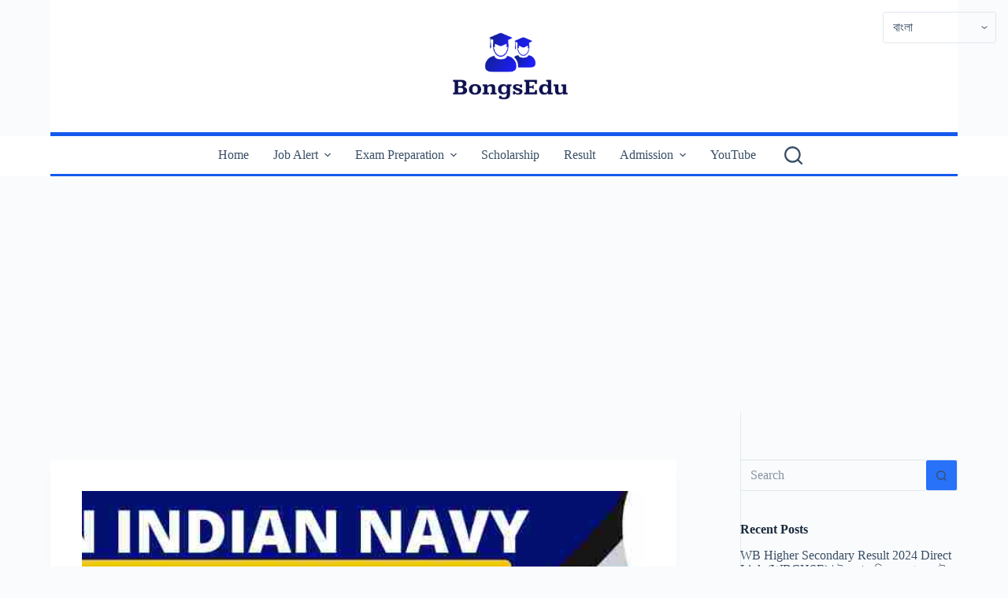

--- FILE ---
content_type: text/html; charset=UTF-8
request_url: https://bongsedu.com/indian-navy-ssr-aa-recruitment-2022/
body_size: 45883
content:
<!doctype html>
<html lang="en-US">
<head>
	
	<meta charset="UTF-8">
	<meta name="viewport" content="width=device-width, initial-scale=1, maximum-scale=5, viewport-fit=cover">
	<link rel="profile" href="https://gmpg.org/xfn/11">

	<meta name='robots' content='index, follow, max-image-preview:large, max-snippet:-1, max-video-preview:-1' />

	<!-- This site is optimized with the Yoast SEO plugin v22.7 - https://yoast.com/wordpress/plugins/seo/ -->
	<title>Indian Navy SSR AA Recruitment 2022 : Application Started for 2500 Vacancies 12 Pass Can Apply, More in Bengali ! -</title>
	<link rel="canonical" href="https://bongsedu.com/indian-navy-ssr-aa-recruitment-2022/" />
	<meta property="og:locale" content="en_US" />
	<meta property="og:type" content="article" />
	<meta property="og:title" content="Indian Navy SSR AA Recruitment 2022 : Application Started for 2500 Vacancies 12 Pass Can Apply, More in Bengali ! -" />
	<meta property="og:description" content="সাধারণত Indian Navy কর্তৃপক্ষ প্রায় প্রতি বছরই হাজার হাজার Sailor (AA &amp; SSR) পদে নিয়োগ করে থাকে । প্রতিবছরের মতো এবছরও Indian Navy কর্তৃপক্ষ Indian Navy SSR AA Recruitment প্রকাশ করেছে গত 15/03/2022 তে । আমরা জানি আমাদের মধ্যে অনেকেরই ইচ্ছা রয়েছে Indian Navy তে যোগদানের । Indian Navy SSR AA Recruitment 2022 এর সম্বন্ধে [&hellip;]" />
	<meta property="og:url" content="https://bongsedu.com/indian-navy-ssr-aa-recruitment-2022/" />
	<meta property="og:site_name" content="BongsEdu" />
	<meta property="article:publisher" content="https://www.facebook.com/BongsEdu" />
	<meta property="article:published_time" content="2022-03-17T03:37:49+00:00" />
	<meta property="article:modified_time" content="2023-03-15T09:07:55+00:00" />
	<meta property="og:image" content="https://i0.wp.com/bongsedu.com/wp-content/uploads/2022/03/Indian-Navy-SSR-AA-Recruitment-2022-compressed.jpg?fit=1200%2C620&ssl=1" />
	<meta property="og:image:width" content="1200" />
	<meta property="og:image:height" content="620" />
	<meta property="og:image:type" content="image/jpeg" />
	<meta name="author" content="Subhajyoti Karmakar" />
	<meta name="twitter:card" content="summary_large_image" />
	<meta name="twitter:creator" content="@Bongsedu" />
	<meta name="twitter:site" content="@BongsEdu" />
	<meta name="twitter:label1" content="Written by" />
	<meta name="twitter:data1" content="Subhajyoti Karmakar" />
	<meta name="twitter:label2" content="Est. reading time" />
	<meta name="twitter:data2" content="4 minutes" />
	<script type="application/ld+json" class="yoast-schema-graph">{"@context":"https://schema.org","@graph":[{"@type":"NewsArticle","@id":"https://bongsedu.com/indian-navy-ssr-aa-recruitment-2022/#article","isPartOf":{"@id":"https://bongsedu.com/indian-navy-ssr-aa-recruitment-2022/"},"author":{"name":"Subhajyoti Karmakar","@id":"https://bongsedu.com/#/schema/person/558fd4517c4719315e68b9641385789a"},"headline":"Indian Navy SSR AA Recruitment 2022 : Application Started for 2500 Vacancies 12 Pass Can Apply, More in Bengali !","datePublished":"2022-03-17T03:37:49+00:00","dateModified":"2023-03-15T09:07:55+00:00","mainEntityOfPage":{"@id":"https://bongsedu.com/indian-navy-ssr-aa-recruitment-2022/"},"wordCount":828,"commentCount":0,"publisher":{"@id":"https://bongsedu.com/#organization"},"image":{"@id":"https://bongsedu.com/indian-navy-ssr-aa-recruitment-2022/#primaryimage"},"thumbnailUrl":"https://bongsedu.com/wp-content/uploads/2022/03/Indian-Navy-SSR-AA-Recruitment-2022-compressed.jpg","articleSection":["Indian Navy Jobs"],"inLanguage":"en-US"},{"@type":"WebPage","@id":"https://bongsedu.com/indian-navy-ssr-aa-recruitment-2022/","url":"https://bongsedu.com/indian-navy-ssr-aa-recruitment-2022/","name":"Indian Navy SSR AA Recruitment 2022 : Application Started for 2500 Vacancies 12 Pass Can Apply, More in Bengali ! -","isPartOf":{"@id":"https://bongsedu.com/#website"},"primaryImageOfPage":{"@id":"https://bongsedu.com/indian-navy-ssr-aa-recruitment-2022/#primaryimage"},"image":{"@id":"https://bongsedu.com/indian-navy-ssr-aa-recruitment-2022/#primaryimage"},"thumbnailUrl":"https://bongsedu.com/wp-content/uploads/2022/03/Indian-Navy-SSR-AA-Recruitment-2022-compressed.jpg","datePublished":"2022-03-17T03:37:49+00:00","dateModified":"2023-03-15T09:07:55+00:00","breadcrumb":{"@id":"https://bongsedu.com/indian-navy-ssr-aa-recruitment-2022/#breadcrumb"},"inLanguage":"en-US","potentialAction":[{"@type":"ReadAction","target":["https://bongsedu.com/indian-navy-ssr-aa-recruitment-2022/"]}]},{"@type":"ImageObject","inLanguage":"en-US","@id":"https://bongsedu.com/indian-navy-ssr-aa-recruitment-2022/#primaryimage","url":"https://bongsedu.com/wp-content/uploads/2022/03/Indian-Navy-SSR-AA-Recruitment-2022-compressed.jpg","contentUrl":"https://bongsedu.com/wp-content/uploads/2022/03/Indian-Navy-SSR-AA-Recruitment-2022-compressed.jpg","width":1200,"height":620,"caption":"Indian Navy SSR AA Recruitment 2022"},{"@type":"BreadcrumbList","@id":"https://bongsedu.com/indian-navy-ssr-aa-recruitment-2022/#breadcrumb","itemListElement":[{"@type":"ListItem","position":1,"name":"Home","item":"https://bongsedu.com/"},{"@type":"ListItem","position":2,"name":"Indian Navy SSR AA Recruitment 2022 : Application Started for 2500 Vacancies 12 Pass Can Apply, More in Bengali !"}]},{"@type":"WebSite","@id":"https://bongsedu.com/#website","url":"https://bongsedu.com/","name":"BongsEdu","description":"","publisher":{"@id":"https://bongsedu.com/#organization"},"potentialAction":[{"@type":"SearchAction","target":{"@type":"EntryPoint","urlTemplate":"https://bongsedu.com/?s={search_term_string}"},"query-input":"required name=search_term_string"}],"inLanguage":"en-US"},{"@type":"Organization","@id":"https://bongsedu.com/#organization","name":"BongsEdu","url":"https://bongsedu.com/","logo":{"@type":"ImageObject","inLanguage":"en-US","@id":"https://bongsedu.com/#/schema/logo/image/","url":"https://i0.wp.com/bongsedu.com/wp-content/uploads/2023/03/B.Edu_Logo-removebg-preview-removebg-preview.png?fit=500%2C500&ssl=1","contentUrl":"https://i0.wp.com/bongsedu.com/wp-content/uploads/2023/03/B.Edu_Logo-removebg-preview-removebg-preview.png?fit=500%2C500&ssl=1","width":500,"height":500,"caption":"BongsEdu"},"image":{"@id":"https://bongsedu.com/#/schema/logo/image/"},"sameAs":["https://www.facebook.com/BongsEdu","https://x.com/BongsEdu","https://www.instagram.com/bongs_edu/"]},{"@type":"Person","@id":"https://bongsedu.com/#/schema/person/558fd4517c4719315e68b9641385789a","name":"Subhajyoti Karmakar","description":"পেশাগতভাবে আমি Digital Marketing এ SEO, Content Marketing , Social Media Marketing , Email Marketing ও Online Advertising এর সঙ্গে যুক্ত । BongWeby এর মাধ্যমে সমস্ত পরিষেবা আমরা প্রদান করে থাকি। শিক্ষা জগতের বিভিন্ন আপডেট যেমন- Scholarship, Government and Privet Job Notification সহ School, College  সহ শিক্ষা জগতের সাথে যুক্ত ব্যক্তিদের কাছে সঠিক সময়ে সঠিক তথ্য মাতৃভাষা (বাংলায়) প্রদান করার লক্ষ্যে আমাদের এই ক্ষুদ্র প্রয়াস।","sameAs":["https://subhajyoti.com/","https://x.com/Bongsedu"],"url":"https://bongsedu.com/author/bongsedu/"}]}</script>
	<!-- / Yoast SEO plugin. -->


<link rel='dns-prefetch' href='//www.googletagmanager.com' />
<link rel='dns-prefetch' href='//pagead2.googlesyndication.com' />
<link rel="alternate" title="oEmbed (JSON)" type="application/json+oembed" href="https://bongsedu.com/wp-json/oembed/1.0/embed?url=https%3A%2F%2Fbongsedu.com%2Findian-navy-ssr-aa-recruitment-2022%2F" />
<link rel="alternate" title="oEmbed (XML)" type="text/xml+oembed" href="https://bongsedu.com/wp-json/oembed/1.0/embed?url=https%3A%2F%2Fbongsedu.com%2Findian-navy-ssr-aa-recruitment-2022%2F&#038;format=xml" />
<style id='wp-img-auto-sizes-contain-inline-css'>
img:is([sizes=auto i],[sizes^="auto," i]){contain-intrinsic-size:3000px 1500px}
/*# sourceURL=wp-img-auto-sizes-contain-inline-css */
</style>
<link rel='stylesheet' id='wp-block-library-css' href='https://bongsedu.com/wp-content/plugins/gutenberg/build/block-library/style.css?ver=19.0.0' media='all' />
<style id='wp-block-paragraph-inline-css'>
.is-small-text{font-size:.875em}.is-regular-text{font-size:1em}.is-large-text{font-size:2.25em}.is-larger-text{font-size:3em}.has-drop-cap:not(:focus):first-letter{float:left;font-size:8.4em;font-style:normal;font-weight:100;line-height:.68;margin:.05em .1em 0 0;text-transform:uppercase}body.rtl .has-drop-cap:not(:focus):first-letter{float:none;margin-left:.1em}p.has-drop-cap.has-background{overflow:hidden}:root :where(p.has-background){padding:1.25em 2.375em}:where(p.has-text-color:not(.has-link-color)) a{color:inherit}p.has-text-align-left[style*="writing-mode:vertical-lr"],p.has-text-align-right[style*="writing-mode:vertical-rl"]{rotate:180deg}
/*# sourceURL=https://bongsedu.com/wp-content/plugins/gutenberg/build/block-library/blocks/paragraph/style.css */
</style>
<style id='wp-block-social-links-inline-css'>
.wp-block-social-links{background:none;box-sizing:border-box;margin-left:0;padding-left:0;padding-right:0;text-indent:0}.wp-block-social-links .wp-social-link a,.wp-block-social-links .wp-social-link a:hover{border-bottom:0;box-shadow:none;text-decoration:none}.wp-block-social-links .wp-social-link svg{height:1em;width:1em}.wp-block-social-links .wp-social-link span:not(.screen-reader-text){font-size:.65em;margin-left:.5em;margin-right:.5em}.wp-block-social-links.has-small-icon-size{font-size:16px}.wp-block-social-links,.wp-block-social-links.has-normal-icon-size{font-size:24px}.wp-block-social-links.has-large-icon-size{font-size:36px}.wp-block-social-links.has-huge-icon-size{font-size:48px}.wp-block-social-links.aligncenter{display:flex;justify-content:center}.wp-block-social-links.alignright{justify-content:flex-end}.wp-block-social-link{border-radius:9999px;display:block;height:auto;transition:transform .1s ease}@media (prefers-reduced-motion:reduce){.wp-block-social-link{transition-delay:0s;transition-duration:0s}}.wp-block-social-link a{align-items:center;display:flex;line-height:0;transition:transform .1s ease}.wp-block-social-link:hover{transform:scale(1.1)}.wp-block-social-links .wp-block-social-link.wp-social-link{display:inline-block;margin:0;padding:0}.wp-block-social-links .wp-block-social-link.wp-social-link .wp-block-social-link-anchor,.wp-block-social-links .wp-block-social-link.wp-social-link .wp-block-social-link-anchor svg,.wp-block-social-links .wp-block-social-link.wp-social-link .wp-block-social-link-anchor:active,.wp-block-social-links .wp-block-social-link.wp-social-link .wp-block-social-link-anchor:hover,.wp-block-social-links .wp-block-social-link.wp-social-link .wp-block-social-link-anchor:visited{fill:currentColor;color:currentColor}:where(.wp-block-social-links:not(.is-style-logos-only)) .wp-social-link{background-color:#f0f0f0;color:#444}:where(.wp-block-social-links:not(.is-style-logos-only)) .wp-social-link-amazon{background-color:#f90;color:#fff}:where(.wp-block-social-links:not(.is-style-logos-only)) .wp-social-link-bandcamp{background-color:#1ea0c3;color:#fff}:where(.wp-block-social-links:not(.is-style-logos-only)) .wp-social-link-behance{background-color:#0757fe;color:#fff}:where(.wp-block-social-links:not(.is-style-logos-only)) .wp-social-link-bluesky{background-color:#0a7aff;color:#fff}:where(.wp-block-social-links:not(.is-style-logos-only)) .wp-social-link-codepen{background-color:#1e1f26;color:#fff}:where(.wp-block-social-links:not(.is-style-logos-only)) .wp-social-link-deviantart{background-color:#02e49b;color:#fff}:where(.wp-block-social-links:not(.is-style-logos-only)) .wp-social-link-dribbble{background-color:#e94c89;color:#fff}:where(.wp-block-social-links:not(.is-style-logos-only)) .wp-social-link-dropbox{background-color:#4280ff;color:#fff}:where(.wp-block-social-links:not(.is-style-logos-only)) .wp-social-link-etsy{background-color:#f45800;color:#fff}:where(.wp-block-social-links:not(.is-style-logos-only)) .wp-social-link-facebook{background-color:#0866ff;color:#fff}:where(.wp-block-social-links:not(.is-style-logos-only)) .wp-social-link-fivehundredpx{background-color:#000;color:#fff}:where(.wp-block-social-links:not(.is-style-logos-only)) .wp-social-link-flickr{background-color:#0461dd;color:#fff}:where(.wp-block-social-links:not(.is-style-logos-only)) .wp-social-link-foursquare{background-color:#e65678;color:#fff}:where(.wp-block-social-links:not(.is-style-logos-only)) .wp-social-link-github{background-color:#24292d;color:#fff}:where(.wp-block-social-links:not(.is-style-logos-only)) .wp-social-link-goodreads{background-color:#eceadd;color:#382110}:where(.wp-block-social-links:not(.is-style-logos-only)) .wp-social-link-google{background-color:#ea4434;color:#fff}:where(.wp-block-social-links:not(.is-style-logos-only)) .wp-social-link-gravatar{background-color:#1d4fc4;color:#fff}:where(.wp-block-social-links:not(.is-style-logos-only)) .wp-social-link-instagram{background-color:#f00075;color:#fff}:where(.wp-block-social-links:not(.is-style-logos-only)) .wp-social-link-lastfm{background-color:#e21b24;color:#fff}:where(.wp-block-social-links:not(.is-style-logos-only)) .wp-social-link-linkedin{background-color:#0d66c2;color:#fff}:where(.wp-block-social-links:not(.is-style-logos-only)) .wp-social-link-mastodon{background-color:#3288d4;color:#fff}:where(.wp-block-social-links:not(.is-style-logos-only)) .wp-social-link-medium{background-color:#000;color:#fff}:where(.wp-block-social-links:not(.is-style-logos-only)) .wp-social-link-meetup{background-color:#f6405f;color:#fff}:where(.wp-block-social-links:not(.is-style-logos-only)) .wp-social-link-patreon{background-color:#000;color:#fff}:where(.wp-block-social-links:not(.is-style-logos-only)) .wp-social-link-pinterest{background-color:#e60122;color:#fff}:where(.wp-block-social-links:not(.is-style-logos-only)) .wp-social-link-pocket{background-color:#ef4155;color:#fff}:where(.wp-block-social-links:not(.is-style-logos-only)) .wp-social-link-reddit{background-color:#ff4500;color:#fff}:where(.wp-block-social-links:not(.is-style-logos-only)) .wp-social-link-skype{background-color:#0478d7;color:#fff}:where(.wp-block-social-links:not(.is-style-logos-only)) .wp-social-link-snapchat{stroke:#000;background-color:#fefc00;color:#fff}:where(.wp-block-social-links:not(.is-style-logos-only)) .wp-social-link-soundcloud{background-color:#ff5600;color:#fff}:where(.wp-block-social-links:not(.is-style-logos-only)) .wp-social-link-spotify{background-color:#1bd760;color:#fff}:where(.wp-block-social-links:not(.is-style-logos-only)) .wp-social-link-telegram{background-color:#2aabee;color:#fff}:where(.wp-block-social-links:not(.is-style-logos-only)) .wp-social-link-threads{background-color:#000;color:#fff}:where(.wp-block-social-links:not(.is-style-logos-only)) .wp-social-link-tiktok{background-color:#000;color:#fff}:where(.wp-block-social-links:not(.is-style-logos-only)) .wp-social-link-tumblr{background-color:#011835;color:#fff}:where(.wp-block-social-links:not(.is-style-logos-only)) .wp-social-link-twitch{background-color:#6440a4;color:#fff}:where(.wp-block-social-links:not(.is-style-logos-only)) .wp-social-link-twitter{background-color:#1da1f2;color:#fff}:where(.wp-block-social-links:not(.is-style-logos-only)) .wp-social-link-vimeo{background-color:#1eb7ea;color:#fff}:where(.wp-block-social-links:not(.is-style-logos-only)) .wp-social-link-vk{background-color:#4680c2;color:#fff}:where(.wp-block-social-links:not(.is-style-logos-only)) .wp-social-link-wordpress{background-color:#3499cd;color:#fff}:where(.wp-block-social-links:not(.is-style-logos-only)) .wp-social-link-whatsapp{background-color:#25d366;color:#fff}:where(.wp-block-social-links:not(.is-style-logos-only)) .wp-social-link-x{background-color:#000;color:#fff}:where(.wp-block-social-links:not(.is-style-logos-only)) .wp-social-link-yelp{background-color:#d32422;color:#fff}:where(.wp-block-social-links:not(.is-style-logos-only)) .wp-social-link-youtube{background-color:red;color:#fff}:where(.wp-block-social-links.is-style-logos-only) .wp-social-link{background:none}:where(.wp-block-social-links.is-style-logos-only) .wp-social-link svg{height:1.25em;width:1.25em}:where(.wp-block-social-links.is-style-logos-only) .wp-social-link-amazon{color:#f90}:where(.wp-block-social-links.is-style-logos-only) .wp-social-link-bandcamp{color:#1ea0c3}:where(.wp-block-social-links.is-style-logos-only) .wp-social-link-behance{color:#0757fe}:where(.wp-block-social-links.is-style-logos-only) .wp-social-link-bluesky{color:#0a7aff}:where(.wp-block-social-links.is-style-logos-only) .wp-social-link-codepen{color:#1e1f26}:where(.wp-block-social-links.is-style-logos-only) .wp-social-link-deviantart{color:#02e49b}:where(.wp-block-social-links.is-style-logos-only) .wp-social-link-dribbble{color:#e94c89}:where(.wp-block-social-links.is-style-logos-only) .wp-social-link-dropbox{color:#4280ff}:where(.wp-block-social-links.is-style-logos-only) .wp-social-link-etsy{color:#f45800}:where(.wp-block-social-links.is-style-logos-only) .wp-social-link-facebook{color:#0866ff}:where(.wp-block-social-links.is-style-logos-only) .wp-social-link-fivehundredpx{color:#000}:where(.wp-block-social-links.is-style-logos-only) .wp-social-link-flickr{color:#0461dd}:where(.wp-block-social-links.is-style-logos-only) .wp-social-link-foursquare{color:#e65678}:where(.wp-block-social-links.is-style-logos-only) .wp-social-link-github{color:#24292d}:where(.wp-block-social-links.is-style-logos-only) .wp-social-link-goodreads{color:#382110}:where(.wp-block-social-links.is-style-logos-only) .wp-social-link-google{color:#ea4434}:where(.wp-block-social-links.is-style-logos-only) .wp-social-link-gravatar{color:#1d4fc4}:where(.wp-block-social-links.is-style-logos-only) .wp-social-link-instagram{color:#f00075}:where(.wp-block-social-links.is-style-logos-only) .wp-social-link-lastfm{color:#e21b24}:where(.wp-block-social-links.is-style-logos-only) .wp-social-link-linkedin{color:#0d66c2}:where(.wp-block-social-links.is-style-logos-only) .wp-social-link-mastodon{color:#3288d4}:where(.wp-block-social-links.is-style-logos-only) .wp-social-link-medium{color:#000}:where(.wp-block-social-links.is-style-logos-only) .wp-social-link-meetup{color:#f6405f}:where(.wp-block-social-links.is-style-logos-only) .wp-social-link-patreon{color:#000}:where(.wp-block-social-links.is-style-logos-only) .wp-social-link-pinterest{color:#e60122}:where(.wp-block-social-links.is-style-logos-only) .wp-social-link-pocket{color:#ef4155}:where(.wp-block-social-links.is-style-logos-only) .wp-social-link-reddit{color:#ff4500}:where(.wp-block-social-links.is-style-logos-only) .wp-social-link-skype{color:#0478d7}:where(.wp-block-social-links.is-style-logos-only) .wp-social-link-snapchat{stroke:#000;color:#fff}:where(.wp-block-social-links.is-style-logos-only) .wp-social-link-soundcloud{color:#ff5600}:where(.wp-block-social-links.is-style-logos-only) .wp-social-link-spotify{color:#1bd760}:where(.wp-block-social-links.is-style-logos-only) .wp-social-link-telegram{color:#2aabee}:where(.wp-block-social-links.is-style-logos-only) .wp-social-link-threads{color:#000}:where(.wp-block-social-links.is-style-logos-only) .wp-social-link-tiktok{color:#000}:where(.wp-block-social-links.is-style-logos-only) .wp-social-link-tumblr{color:#011835}:where(.wp-block-social-links.is-style-logos-only) .wp-social-link-twitch{color:#6440a4}:where(.wp-block-social-links.is-style-logos-only) .wp-social-link-twitter{color:#1da1f2}:where(.wp-block-social-links.is-style-logos-only) .wp-social-link-vimeo{color:#1eb7ea}:where(.wp-block-social-links.is-style-logos-only) .wp-social-link-vk{color:#4680c2}:where(.wp-block-social-links.is-style-logos-only) .wp-social-link-whatsapp{color:#25d366}:where(.wp-block-social-links.is-style-logos-only) .wp-social-link-wordpress{color:#3499cd}:where(.wp-block-social-links.is-style-logos-only) .wp-social-link-x{color:#000}:where(.wp-block-social-links.is-style-logos-only) .wp-social-link-yelp{color:#d32422}:where(.wp-block-social-links.is-style-logos-only) .wp-social-link-youtube{color:red}.wp-block-social-links.is-style-pill-shape .wp-social-link{width:auto}:root :where(.wp-block-social-links .wp-social-link a){padding:.25em}:root :where(.wp-block-social-links.is-style-logos-only .wp-social-link a){padding:0}:root :where(.wp-block-social-links.is-style-pill-shape .wp-social-link a){padding-left:.66667em;padding-right:.66667em}.wp-block-social-links:not(.has-icon-color):not(.has-icon-background-color) .wp-social-link-snapchat .wp-block-social-link-label{color:#000}
/*# sourceURL=https://bongsedu.com/wp-content/plugins/gutenberg/build/block-library/blocks/social-links/style.css */
</style>
<style id='wp-block-heading-inline-css'>
h1.has-background,h2.has-background,h3.has-background,h4.has-background,h5.has-background,h6.has-background{padding:1.25em 2.375em}h1.has-text-align-left[style*=writing-mode]:where([style*=vertical-lr]),h1.has-text-align-right[style*=writing-mode]:where([style*=vertical-rl]),h2.has-text-align-left[style*=writing-mode]:where([style*=vertical-lr]),h2.has-text-align-right[style*=writing-mode]:where([style*=vertical-rl]),h3.has-text-align-left[style*=writing-mode]:where([style*=vertical-lr]),h3.has-text-align-right[style*=writing-mode]:where([style*=vertical-rl]),h4.has-text-align-left[style*=writing-mode]:where([style*=vertical-lr]),h4.has-text-align-right[style*=writing-mode]:where([style*=vertical-rl]),h5.has-text-align-left[style*=writing-mode]:where([style*=vertical-lr]),h5.has-text-align-right[style*=writing-mode]:where([style*=vertical-rl]),h6.has-text-align-left[style*=writing-mode]:where([style*=vertical-lr]),h6.has-text-align-right[style*=writing-mode]:where([style*=vertical-rl]){rotate:180deg}
/*# sourceURL=https://bongsedu.com/wp-content/plugins/gutenberg/build/block-library/blocks/heading/style.css */
</style>
<style id='global-styles-inline-css'>
:root{--wp--preset--aspect-ratio--square: 1;--wp--preset--aspect-ratio--4-3: 4/3;--wp--preset--aspect-ratio--3-4: 3/4;--wp--preset--aspect-ratio--3-2: 3/2;--wp--preset--aspect-ratio--2-3: 2/3;--wp--preset--aspect-ratio--16-9: 16/9;--wp--preset--aspect-ratio--9-16: 9/16;--wp--preset--color--black: #000000;--wp--preset--color--cyan-bluish-gray: #abb8c3;--wp--preset--color--white: #ffffff;--wp--preset--color--pale-pink: #f78da7;--wp--preset--color--vivid-red: #cf2e2e;--wp--preset--color--luminous-vivid-orange: #ff6900;--wp--preset--color--luminous-vivid-amber: #fcb900;--wp--preset--color--light-green-cyan: #7bdcb5;--wp--preset--color--vivid-green-cyan: #00d084;--wp--preset--color--pale-cyan-blue: #8ed1fc;--wp--preset--color--vivid-cyan-blue: #0693e3;--wp--preset--color--vivid-purple: #9b51e0;--wp--preset--color--palette-color-1: var(--theme-palette-color-1, #2872fa);--wp--preset--color--palette-color-2: var(--theme-palette-color-2, #1559ed);--wp--preset--color--palette-color-3: var(--theme-palette-color-3, #3A4F66);--wp--preset--color--palette-color-4: var(--theme-palette-color-4, #192a3d);--wp--preset--color--palette-color-5: var(--theme-palette-color-5, #e1e8ed);--wp--preset--color--palette-color-6: var(--theme-palette-color-6, #f2f5f7);--wp--preset--color--palette-color-7: var(--theme-palette-color-7, #FAFBFC);--wp--preset--color--palette-color-8: var(--theme-palette-color-8, #ffffff);--wp--preset--gradient--vivid-cyan-blue-to-vivid-purple: linear-gradient(135deg,rgba(6,147,227,1) 0%,rgb(155,81,224) 100%);--wp--preset--gradient--light-green-cyan-to-vivid-green-cyan: linear-gradient(135deg,rgb(122,220,180) 0%,rgb(0,208,130) 100%);--wp--preset--gradient--luminous-vivid-amber-to-luminous-vivid-orange: linear-gradient(135deg,rgba(252,185,0,1) 0%,rgba(255,105,0,1) 100%);--wp--preset--gradient--luminous-vivid-orange-to-vivid-red: linear-gradient(135deg,rgba(255,105,0,1) 0%,rgb(207,46,46) 100%);--wp--preset--gradient--very-light-gray-to-cyan-bluish-gray: linear-gradient(135deg,rgb(238,238,238) 0%,rgb(169,184,195) 100%);--wp--preset--gradient--cool-to-warm-spectrum: linear-gradient(135deg,rgb(74,234,220) 0%,rgb(151,120,209) 20%,rgb(207,42,186) 40%,rgb(238,44,130) 60%,rgb(251,105,98) 80%,rgb(254,248,76) 100%);--wp--preset--gradient--blush-light-purple: linear-gradient(135deg,rgb(255,206,236) 0%,rgb(152,150,240) 100%);--wp--preset--gradient--blush-bordeaux: linear-gradient(135deg,rgb(254,205,165) 0%,rgb(254,45,45) 50%,rgb(107,0,62) 100%);--wp--preset--gradient--luminous-dusk: linear-gradient(135deg,rgb(255,203,112) 0%,rgb(199,81,192) 50%,rgb(65,88,208) 100%);--wp--preset--gradient--pale-ocean: linear-gradient(135deg,rgb(255,245,203) 0%,rgb(182,227,212) 50%,rgb(51,167,181) 100%);--wp--preset--gradient--electric-grass: linear-gradient(135deg,rgb(202,248,128) 0%,rgb(113,206,126) 100%);--wp--preset--gradient--midnight: linear-gradient(135deg,rgb(2,3,129) 0%,rgb(40,116,252) 100%);--wp--preset--gradient--juicy-peach: linear-gradient(to right, #ffecd2 0%, #fcb69f 100%);--wp--preset--gradient--young-passion: linear-gradient(to right, #ff8177 0%, #ff867a 0%, #ff8c7f 21%, #f99185 52%, #cf556c 78%, #b12a5b 100%);--wp--preset--gradient--true-sunset: linear-gradient(to right, #fa709a 0%, #fee140 100%);--wp--preset--gradient--morpheus-den: linear-gradient(to top, #30cfd0 0%, #330867 100%);--wp--preset--gradient--plum-plate: linear-gradient(135deg, #667eea 0%, #764ba2 100%);--wp--preset--gradient--aqua-splash: linear-gradient(15deg, #13547a 0%, #80d0c7 100%);--wp--preset--gradient--love-kiss: linear-gradient(to top, #ff0844 0%, #ffb199 100%);--wp--preset--gradient--new-retrowave: linear-gradient(to top, #3b41c5 0%, #a981bb 49%, #ffc8a9 100%);--wp--preset--gradient--plum-bath: linear-gradient(to top, #cc208e 0%, #6713d2 100%);--wp--preset--gradient--high-flight: linear-gradient(to right, #0acffe 0%, #495aff 100%);--wp--preset--gradient--teen-party: linear-gradient(-225deg, #FF057C 0%, #8D0B93 50%, #321575 100%);--wp--preset--gradient--fabled-sunset: linear-gradient(-225deg, #231557 0%, #44107A 29%, #FF1361 67%, #FFF800 100%);--wp--preset--gradient--arielle-smile: radial-gradient(circle 248px at center, #16d9e3 0%, #30c7ec 47%, #46aef7 100%);--wp--preset--gradient--itmeo-branding: linear-gradient(180deg, #2af598 0%, #009efd 100%);--wp--preset--gradient--deep-blue: linear-gradient(to right, #6a11cb 0%, #2575fc 100%);--wp--preset--gradient--strong-bliss: linear-gradient(to right, #f78ca0 0%, #f9748f 19%, #fd868c 60%, #fe9a8b 100%);--wp--preset--gradient--sweet-period: linear-gradient(to top, #3f51b1 0%, #5a55ae 13%, #7b5fac 25%, #8f6aae 38%, #a86aa4 50%, #cc6b8e 62%, #f18271 75%, #f3a469 87%, #f7c978 100%);--wp--preset--gradient--purple-division: linear-gradient(to top, #7028e4 0%, #e5b2ca 100%);--wp--preset--gradient--cold-evening: linear-gradient(to top, #0c3483 0%, #a2b6df 100%, #6b8cce 100%, #a2b6df 100%);--wp--preset--gradient--mountain-rock: linear-gradient(to right, #868f96 0%, #596164 100%);--wp--preset--gradient--desert-hump: linear-gradient(to top, #c79081 0%, #dfa579 100%);--wp--preset--gradient--ethernal-constance: linear-gradient(to top, #09203f 0%, #537895 100%);--wp--preset--gradient--happy-memories: linear-gradient(-60deg, #ff5858 0%, #f09819 100%);--wp--preset--gradient--grown-early: linear-gradient(to top, #0ba360 0%, #3cba92 100%);--wp--preset--gradient--morning-salad: linear-gradient(-225deg, #B7F8DB 0%, #50A7C2 100%);--wp--preset--gradient--night-call: linear-gradient(-225deg, #AC32E4 0%, #7918F2 48%, #4801FF 100%);--wp--preset--gradient--mind-crawl: linear-gradient(-225deg, #473B7B 0%, #3584A7 51%, #30D2BE 100%);--wp--preset--gradient--angel-care: linear-gradient(-225deg, #FFE29F 0%, #FFA99F 48%, #FF719A 100%);--wp--preset--gradient--juicy-cake: linear-gradient(to top, #e14fad 0%, #f9d423 100%);--wp--preset--gradient--rich-metal: linear-gradient(to right, #d7d2cc 0%, #304352 100%);--wp--preset--gradient--mole-hall: linear-gradient(-20deg, #616161 0%, #9bc5c3 100%);--wp--preset--gradient--cloudy-knoxville: linear-gradient(120deg, #fdfbfb 0%, #ebedee 100%);--wp--preset--gradient--soft-grass: linear-gradient(to top, #c1dfc4 0%, #deecdd 100%);--wp--preset--gradient--saint-petersburg: linear-gradient(135deg, #f5f7fa 0%, #c3cfe2 100%);--wp--preset--gradient--everlasting-sky: linear-gradient(135deg, #fdfcfb 0%, #e2d1c3 100%);--wp--preset--gradient--kind-steel: linear-gradient(-20deg, #e9defa 0%, #fbfcdb 100%);--wp--preset--gradient--over-sun: linear-gradient(60deg, #abecd6 0%, #fbed96 100%);--wp--preset--gradient--premium-white: linear-gradient(to top, #d5d4d0 0%, #d5d4d0 1%, #eeeeec 31%, #efeeec 75%, #e9e9e7 100%);--wp--preset--gradient--clean-mirror: linear-gradient(45deg, #93a5cf 0%, #e4efe9 100%);--wp--preset--gradient--wild-apple: linear-gradient(to top, #d299c2 0%, #fef9d7 100%);--wp--preset--gradient--snow-again: linear-gradient(to top, #e6e9f0 0%, #eef1f5 100%);--wp--preset--gradient--confident-cloud: linear-gradient(to top, #dad4ec 0%, #dad4ec 1%, #f3e7e9 100%);--wp--preset--gradient--glass-water: linear-gradient(to top, #dfe9f3 0%, white 100%);--wp--preset--gradient--perfect-white: linear-gradient(-225deg, #E3FDF5 0%, #FFE6FA 100%);--wp--preset--font-size--small: 13px;--wp--preset--font-size--medium: 20px;--wp--preset--font-size--large: clamp(22px, 1.375rem + ((1vw - 3.2px) * 0.625), 30px);--wp--preset--font-size--x-large: clamp(30px, 1.875rem + ((1vw - 3.2px) * 1.563), 50px);--wp--preset--font-size--xx-large: clamp(45px, 2.813rem + ((1vw - 3.2px) * 2.734), 80px);--wp--preset--spacing--20: 0.44rem;--wp--preset--spacing--30: 0.67rem;--wp--preset--spacing--40: 1rem;--wp--preset--spacing--50: 1.5rem;--wp--preset--spacing--60: 2.25rem;--wp--preset--spacing--70: 3.38rem;--wp--preset--spacing--80: 5.06rem;--wp--preset--shadow--natural: 6px 6px 9px rgba(0, 0, 0, 0.2);--wp--preset--shadow--deep: 12px 12px 50px rgba(0, 0, 0, 0.4);--wp--preset--shadow--sharp: 6px 6px 0px rgba(0, 0, 0, 0.2);--wp--preset--shadow--outlined: 6px 6px 0px -3px rgba(255, 255, 255, 1), 6px 6px rgba(0, 0, 0, 1);--wp--preset--shadow--crisp: 6px 6px 0px rgba(0, 0, 0, 1);}:root { --wp--style--global--content-size: var(--theme-block-max-width);--wp--style--global--wide-size: var(--theme-block-wide-max-width); }:where(body) { margin: 0; }.wp-site-blocks > .alignleft { float: left; margin-right: 2em; }.wp-site-blocks > .alignright { float: right; margin-left: 2em; }.wp-site-blocks > .aligncenter { justify-content: center; margin-left: auto; margin-right: auto; }:where(.wp-site-blocks) > * { margin-block-start: var(--theme-content-spacing); margin-block-end: 0; }:where(.wp-site-blocks) > :first-child { margin-block-start: 0; }:where(.wp-site-blocks) > :last-child { margin-block-end: 0; }:root { --wp--style--block-gap: var(--theme-content-spacing); }.is-layout-flow  > :first-child{margin-block-start: 0;}.is-layout-flow  > :last-child{margin-block-end: 0;}.is-layout-flow  > *{margin-block-start: var(--theme-content-spacing);margin-block-end: 0;}.is-layout-constrained  > :first-child{margin-block-start: 0;}.is-layout-constrained  > :last-child{margin-block-end: 0;}.is-layout-constrained  > *{margin-block-start: var(--theme-content-spacing);margin-block-end: 0;}.is-layout-flex {gap: var(--theme-content-spacing);}.is-layout-grid {gap: var(--theme-content-spacing);}.is-layout-flow > .alignleft{float: left;margin-inline-start: 0;margin-inline-end: 2em;}.is-layout-flow > .alignright{float: right;margin-inline-start: 2em;margin-inline-end: 0;}.is-layout-flow > .aligncenter{margin-left: auto !important;margin-right: auto !important;}.is-layout-constrained > .alignleft{float: left;margin-inline-start: 0;margin-inline-end: 2em;}.is-layout-constrained > .alignright{float: right;margin-inline-start: 2em;margin-inline-end: 0;}.is-layout-constrained > .aligncenter{margin-left: auto !important;margin-right: auto !important;}.is-layout-constrained > :where(:not(.alignleft):not(.alignright):not(.alignfull)){max-width: var(--wp--style--global--content-size);margin-left: auto !important;margin-right: auto !important;}.is-layout-constrained > .alignwide{max-width: var(--wp--style--global--wide-size);}body .is-layout-flex{display: flex;}.is-layout-flex{flex-wrap: wrap;align-items: center;}.is-layout-flex > :is(*, div){margin: 0;}body .is-layout-grid{display: grid;}.is-layout-grid > :is(*, div){margin: 0;}body{padding-top: 0px;padding-right: 0px;padding-bottom: 0px;padding-left: 0px;}.has-black-color{color: var(--wp--preset--color--black) !important;}.has-cyan-bluish-gray-color{color: var(--wp--preset--color--cyan-bluish-gray) !important;}.has-white-color{color: var(--wp--preset--color--white) !important;}.has-pale-pink-color{color: var(--wp--preset--color--pale-pink) !important;}.has-vivid-red-color{color: var(--wp--preset--color--vivid-red) !important;}.has-luminous-vivid-orange-color{color: var(--wp--preset--color--luminous-vivid-orange) !important;}.has-luminous-vivid-amber-color{color: var(--wp--preset--color--luminous-vivid-amber) !important;}.has-light-green-cyan-color{color: var(--wp--preset--color--light-green-cyan) !important;}.has-vivid-green-cyan-color{color: var(--wp--preset--color--vivid-green-cyan) !important;}.has-pale-cyan-blue-color{color: var(--wp--preset--color--pale-cyan-blue) !important;}.has-vivid-cyan-blue-color{color: var(--wp--preset--color--vivid-cyan-blue) !important;}.has-vivid-purple-color{color: var(--wp--preset--color--vivid-purple) !important;}.has-palette-color-1-color{color: var(--wp--preset--color--palette-color-1) !important;}.has-palette-color-2-color{color: var(--wp--preset--color--palette-color-2) !important;}.has-palette-color-3-color{color: var(--wp--preset--color--palette-color-3) !important;}.has-palette-color-4-color{color: var(--wp--preset--color--palette-color-4) !important;}.has-palette-color-5-color{color: var(--wp--preset--color--palette-color-5) !important;}.has-palette-color-6-color{color: var(--wp--preset--color--palette-color-6) !important;}.has-palette-color-7-color{color: var(--wp--preset--color--palette-color-7) !important;}.has-palette-color-8-color{color: var(--wp--preset--color--palette-color-8) !important;}.has-black-background-color{background-color: var(--wp--preset--color--black) !important;}.has-cyan-bluish-gray-background-color{background-color: var(--wp--preset--color--cyan-bluish-gray) !important;}.has-white-background-color{background-color: var(--wp--preset--color--white) !important;}.has-pale-pink-background-color{background-color: var(--wp--preset--color--pale-pink) !important;}.has-vivid-red-background-color{background-color: var(--wp--preset--color--vivid-red) !important;}.has-luminous-vivid-orange-background-color{background-color: var(--wp--preset--color--luminous-vivid-orange) !important;}.has-luminous-vivid-amber-background-color{background-color: var(--wp--preset--color--luminous-vivid-amber) !important;}.has-light-green-cyan-background-color{background-color: var(--wp--preset--color--light-green-cyan) !important;}.has-vivid-green-cyan-background-color{background-color: var(--wp--preset--color--vivid-green-cyan) !important;}.has-pale-cyan-blue-background-color{background-color: var(--wp--preset--color--pale-cyan-blue) !important;}.has-vivid-cyan-blue-background-color{background-color: var(--wp--preset--color--vivid-cyan-blue) !important;}.has-vivid-purple-background-color{background-color: var(--wp--preset--color--vivid-purple) !important;}.has-palette-color-1-background-color{background-color: var(--wp--preset--color--palette-color-1) !important;}.has-palette-color-2-background-color{background-color: var(--wp--preset--color--palette-color-2) !important;}.has-palette-color-3-background-color{background-color: var(--wp--preset--color--palette-color-3) !important;}.has-palette-color-4-background-color{background-color: var(--wp--preset--color--palette-color-4) !important;}.has-palette-color-5-background-color{background-color: var(--wp--preset--color--palette-color-5) !important;}.has-palette-color-6-background-color{background-color: var(--wp--preset--color--palette-color-6) !important;}.has-palette-color-7-background-color{background-color: var(--wp--preset--color--palette-color-7) !important;}.has-palette-color-8-background-color{background-color: var(--wp--preset--color--palette-color-8) !important;}.has-black-border-color{border-color: var(--wp--preset--color--black) !important;}.has-cyan-bluish-gray-border-color{border-color: var(--wp--preset--color--cyan-bluish-gray) !important;}.has-white-border-color{border-color: var(--wp--preset--color--white) !important;}.has-pale-pink-border-color{border-color: var(--wp--preset--color--pale-pink) !important;}.has-vivid-red-border-color{border-color: var(--wp--preset--color--vivid-red) !important;}.has-luminous-vivid-orange-border-color{border-color: var(--wp--preset--color--luminous-vivid-orange) !important;}.has-luminous-vivid-amber-border-color{border-color: var(--wp--preset--color--luminous-vivid-amber) !important;}.has-light-green-cyan-border-color{border-color: var(--wp--preset--color--light-green-cyan) !important;}.has-vivid-green-cyan-border-color{border-color: var(--wp--preset--color--vivid-green-cyan) !important;}.has-pale-cyan-blue-border-color{border-color: var(--wp--preset--color--pale-cyan-blue) !important;}.has-vivid-cyan-blue-border-color{border-color: var(--wp--preset--color--vivid-cyan-blue) !important;}.has-vivid-purple-border-color{border-color: var(--wp--preset--color--vivid-purple) !important;}.has-palette-color-1-border-color{border-color: var(--wp--preset--color--palette-color-1) !important;}.has-palette-color-2-border-color{border-color: var(--wp--preset--color--palette-color-2) !important;}.has-palette-color-3-border-color{border-color: var(--wp--preset--color--palette-color-3) !important;}.has-palette-color-4-border-color{border-color: var(--wp--preset--color--palette-color-4) !important;}.has-palette-color-5-border-color{border-color: var(--wp--preset--color--palette-color-5) !important;}.has-palette-color-6-border-color{border-color: var(--wp--preset--color--palette-color-6) !important;}.has-palette-color-7-border-color{border-color: var(--wp--preset--color--palette-color-7) !important;}.has-palette-color-8-border-color{border-color: var(--wp--preset--color--palette-color-8) !important;}.has-vivid-cyan-blue-to-vivid-purple-gradient-background{background: var(--wp--preset--gradient--vivid-cyan-blue-to-vivid-purple) !important;}.has-light-green-cyan-to-vivid-green-cyan-gradient-background{background: var(--wp--preset--gradient--light-green-cyan-to-vivid-green-cyan) !important;}.has-luminous-vivid-amber-to-luminous-vivid-orange-gradient-background{background: var(--wp--preset--gradient--luminous-vivid-amber-to-luminous-vivid-orange) !important;}.has-luminous-vivid-orange-to-vivid-red-gradient-background{background: var(--wp--preset--gradient--luminous-vivid-orange-to-vivid-red) !important;}.has-very-light-gray-to-cyan-bluish-gray-gradient-background{background: var(--wp--preset--gradient--very-light-gray-to-cyan-bluish-gray) !important;}.has-cool-to-warm-spectrum-gradient-background{background: var(--wp--preset--gradient--cool-to-warm-spectrum) !important;}.has-blush-light-purple-gradient-background{background: var(--wp--preset--gradient--blush-light-purple) !important;}.has-blush-bordeaux-gradient-background{background: var(--wp--preset--gradient--blush-bordeaux) !important;}.has-luminous-dusk-gradient-background{background: var(--wp--preset--gradient--luminous-dusk) !important;}.has-pale-ocean-gradient-background{background: var(--wp--preset--gradient--pale-ocean) !important;}.has-electric-grass-gradient-background{background: var(--wp--preset--gradient--electric-grass) !important;}.has-midnight-gradient-background{background: var(--wp--preset--gradient--midnight) !important;}.has-juicy-peach-gradient-background{background: var(--wp--preset--gradient--juicy-peach) !important;}.has-young-passion-gradient-background{background: var(--wp--preset--gradient--young-passion) !important;}.has-true-sunset-gradient-background{background: var(--wp--preset--gradient--true-sunset) !important;}.has-morpheus-den-gradient-background{background: var(--wp--preset--gradient--morpheus-den) !important;}.has-plum-plate-gradient-background{background: var(--wp--preset--gradient--plum-plate) !important;}.has-aqua-splash-gradient-background{background: var(--wp--preset--gradient--aqua-splash) !important;}.has-love-kiss-gradient-background{background: var(--wp--preset--gradient--love-kiss) !important;}.has-new-retrowave-gradient-background{background: var(--wp--preset--gradient--new-retrowave) !important;}.has-plum-bath-gradient-background{background: var(--wp--preset--gradient--plum-bath) !important;}.has-high-flight-gradient-background{background: var(--wp--preset--gradient--high-flight) !important;}.has-teen-party-gradient-background{background: var(--wp--preset--gradient--teen-party) !important;}.has-fabled-sunset-gradient-background{background: var(--wp--preset--gradient--fabled-sunset) !important;}.has-arielle-smile-gradient-background{background: var(--wp--preset--gradient--arielle-smile) !important;}.has-itmeo-branding-gradient-background{background: var(--wp--preset--gradient--itmeo-branding) !important;}.has-deep-blue-gradient-background{background: var(--wp--preset--gradient--deep-blue) !important;}.has-strong-bliss-gradient-background{background: var(--wp--preset--gradient--strong-bliss) !important;}.has-sweet-period-gradient-background{background: var(--wp--preset--gradient--sweet-period) !important;}.has-purple-division-gradient-background{background: var(--wp--preset--gradient--purple-division) !important;}.has-cold-evening-gradient-background{background: var(--wp--preset--gradient--cold-evening) !important;}.has-mountain-rock-gradient-background{background: var(--wp--preset--gradient--mountain-rock) !important;}.has-desert-hump-gradient-background{background: var(--wp--preset--gradient--desert-hump) !important;}.has-ethernal-constance-gradient-background{background: var(--wp--preset--gradient--ethernal-constance) !important;}.has-happy-memories-gradient-background{background: var(--wp--preset--gradient--happy-memories) !important;}.has-grown-early-gradient-background{background: var(--wp--preset--gradient--grown-early) !important;}.has-morning-salad-gradient-background{background: var(--wp--preset--gradient--morning-salad) !important;}.has-night-call-gradient-background{background: var(--wp--preset--gradient--night-call) !important;}.has-mind-crawl-gradient-background{background: var(--wp--preset--gradient--mind-crawl) !important;}.has-angel-care-gradient-background{background: var(--wp--preset--gradient--angel-care) !important;}.has-juicy-cake-gradient-background{background: var(--wp--preset--gradient--juicy-cake) !important;}.has-rich-metal-gradient-background{background: var(--wp--preset--gradient--rich-metal) !important;}.has-mole-hall-gradient-background{background: var(--wp--preset--gradient--mole-hall) !important;}.has-cloudy-knoxville-gradient-background{background: var(--wp--preset--gradient--cloudy-knoxville) !important;}.has-soft-grass-gradient-background{background: var(--wp--preset--gradient--soft-grass) !important;}.has-saint-petersburg-gradient-background{background: var(--wp--preset--gradient--saint-petersburg) !important;}.has-everlasting-sky-gradient-background{background: var(--wp--preset--gradient--everlasting-sky) !important;}.has-kind-steel-gradient-background{background: var(--wp--preset--gradient--kind-steel) !important;}.has-over-sun-gradient-background{background: var(--wp--preset--gradient--over-sun) !important;}.has-premium-white-gradient-background{background: var(--wp--preset--gradient--premium-white) !important;}.has-clean-mirror-gradient-background{background: var(--wp--preset--gradient--clean-mirror) !important;}.has-wild-apple-gradient-background{background: var(--wp--preset--gradient--wild-apple) !important;}.has-snow-again-gradient-background{background: var(--wp--preset--gradient--snow-again) !important;}.has-confident-cloud-gradient-background{background: var(--wp--preset--gradient--confident-cloud) !important;}.has-glass-water-gradient-background{background: var(--wp--preset--gradient--glass-water) !important;}.has-perfect-white-gradient-background{background: var(--wp--preset--gradient--perfect-white) !important;}.has-small-font-size{font-size: var(--wp--preset--font-size--small) !important;}.has-medium-font-size{font-size: var(--wp--preset--font-size--medium) !important;}.has-large-font-size{font-size: var(--wp--preset--font-size--large) !important;}.has-x-large-font-size{font-size: var(--wp--preset--font-size--x-large) !important;}.has-xx-large-font-size{font-size: var(--wp--preset--font-size--xx-large) !important;}
/*# sourceURL=global-styles-inline-css */
</style>

<link rel='stylesheet' id='ct-main-styles-css' href='https://bongsedu.com/wp-content/themes/blocksy/static/bundle/main.min.css?ver=2.0.48' media='all' />
<link rel='stylesheet' id='ct-page-title-styles-css' href='https://bongsedu.com/wp-content/themes/blocksy/static/bundle/page-title.min.css?ver=2.0.48' media='all' />
<link rel='stylesheet' id='ct-elementor-styles-css' href='https://bongsedu.com/wp-content/themes/blocksy/static/bundle/elementor-frontend.min.css?ver=2.0.48' media='all' />
<link rel='stylesheet' id='ct-sidebar-styles-css' href='https://bongsedu.com/wp-content/themes/blocksy/static/bundle/sidebar.min.css?ver=2.0.48' media='all' />
<link rel='stylesheet' id='ct-share-box-styles-css' href='https://bongsedu.com/wp-content/themes/blocksy/static/bundle/share-box.min.css?ver=2.0.48' media='all' />
<link rel='stylesheet' id='ct-author-box-styles-css' href='https://bongsedu.com/wp-content/themes/blocksy/static/bundle/author-box.min.css?ver=2.0.48' media='all' />
<link rel='stylesheet' id='ct-posts-nav-styles-css' href='https://bongsedu.com/wp-content/themes/blocksy/static/bundle/posts-nav.min.css?ver=2.0.48' media='all' />
<script src="https://bongsedu.com/wp-includes/js/jquery/jquery.min.js?ver=3.7.1" id="jquery-core-js"></script>
<script src="https://bongsedu.com/wp-includes/js/jquery/jquery-migrate.min.js?ver=3.4.1" id="jquery-migrate-js"></script>

<!-- Google tag (gtag.js) snippet added by Site Kit -->

<!-- Google Analytics snippet added by Site Kit -->
<script src="https://www.googletagmanager.com/gtag/js?id=G-R9X16BRVJP" id="google_gtagjs-js" async></script>
<script id="google_gtagjs-js-after">
window.dataLayer = window.dataLayer || [];function gtag(){dataLayer.push(arguments);}
gtag("set","linker",{"domains":["bongsedu.com"]});
gtag("js", new Date());
gtag("set", "developer_id.dZTNiMT", true);
gtag("config", "G-R9X16BRVJP");
//# sourceURL=google_gtagjs-js-after
</script>

<!-- End Google tag (gtag.js) snippet added by Site Kit -->
<link rel="https://api.w.org/" href="https://bongsedu.com/wp-json/" /><link rel="alternate" title="JSON" type="application/json" href="https://bongsedu.com/wp-json/wp/v2/posts/9505" /><link rel="EditURI" type="application/rsd+xml" title="RSD" href="https://bongsedu.com/xmlrpc.php?rsd" />

<link rel='shortlink' href='https://bongsedu.com/?p=9505' />
<meta name="generator" content="Site Kit by Google 1.134.0" /><noscript><link rel='stylesheet' href='https://bongsedu.com/wp-content/themes/blocksy/static/bundle/no-scripts.min.css' type='text/css'></noscript>
<style id="ct-main-styles-inline-css">[data-header*="type-1"] .ct-header [data-id="logo"] .site-logo-container {--logo-max-height:168px;} [data-header*="type-1"] .ct-header [data-id="logo"] .site-title {--theme-font-weight:700;--theme-font-size:25px;--theme-line-height:1.5;--theme-link-initial-color:var(--theme-palette-color-4);} [data-header*="type-1"] .ct-header [data-id="logo"] {--horizontal-alignment:center;} [data-header*="type-1"] .ct-header [data-id="menu"] {--menu-items-spacing:31px;} [data-header*="type-1"] .ct-header [data-id="menu"] > ul > li > a {--theme-font-weight:700;--theme-text-transform:uppercase;--theme-font-size:18px;--theme-line-height:1.3;--theme-link-initial-color:var(--theme-text-color);} [data-header*="type-1"] .ct-header [data-id="menu"][data-menu*="type-3"] > ul > li > a {--theme-link-hover-color:#ffffff;} [data-header*="type-1"] .ct-header [data-id="menu"] .sub-menu .ct-menu-link {--theme-link-initial-color:var(--theme-palette-color-8);--theme-font-weight:500;--theme-font-size:16px;} [data-header*="type-1"] .ct-header [data-id="menu"] .sub-menu {--dropdown-width:204px;--dropdown-divider:1px dashed rgba(255, 255, 255, 0.1);--theme-box-shadow:0px 10px 20px rgba(41, 51, 61, 0.1);--theme-border-radius:0px 0px 2px 2px;} [data-header*="type-1"] .ct-header [data-row*="middle"] {--height:48px;background-color:var(--theme-palette-color-8);background-image:none;--theme-border-top:none;--theme-border-bottom:none;--theme-box-shadow:none;} [data-header*="type-1"] .ct-header [data-row*="middle"] > div {--theme-border-top:none;--theme-border-bottom:3px solid var(--theme-palette-color-2);} [data-header*="type-1"] [data-id="mobile-menu"] {--theme-font-weight:700;--theme-font-size:20px;--theme-link-initial-color:#ffffff;--mobile-menu-divider:none;} [data-header*="type-1"] #offcanvas {--theme-box-shadow:0px 0px 70px rgba(0, 0, 0, 0.35);--side-panel-width:500px;} [data-header*="type-1"] #offcanvas .ct-panel-inner {background-color:rgba(18, 21, 25, 0.98);} [data-header*="type-1"] [data-id="search"] {--theme-icon-size:23px;} [data-header*="type-1"] #search-modal .ct-search-results {--theme-font-weight:500;--theme-font-size:14px;--theme-line-height:1.4;} [data-header*="type-1"] #search-modal .ct-search-form {--theme-link-initial-color:#ffffff;--theme-form-text-initial-color:#ffffff;--theme-form-text-focus-color:#ffffff;--theme-form-field-border-initial-color:rgba(255, 255, 255, 0.2);--theme-button-text-initial-color:rgba(255, 255, 255, 0.7);--theme-button-text-hover-color:#ffffff;--theme-button-background-initial-color:var(--theme-palette-color-1);--theme-button-background-hover-color:var(--theme-palette-color-1);} [data-header*="type-1"] #search-modal {background-color:rgba(18, 21, 25, 0.98);} [data-header*="type-1"] .ct-header [data-row*="top"] {--height:59px;--theme-border-top:none;--theme-border-bottom:none;--theme-box-shadow:none;} [data-header*="type-1"] .ct-header [data-row*="top"] > div {background-color:var(--theme-palette-color-8);background-image:none;--theme-border-top:none;--theme-border-bottom:5px solid var(--theme-palette-color-2);} [data-header*="type-1"] [data-id="trigger"] {--theme-icon-size:18px;--toggle-button-radius:10px;} [data-header*="type-1"] [data-id="trigger"]:not([data-design="simple"]) {--toggle-button-padding:10px;} [data-header*="type-1"] {--header-height:107px;} [data-header*="type-1"] .ct-header {background-image:none;} [data-footer*="type-1"] .ct-footer [data-row*="bottom"] > div {--container-spacing:25px;--theme-border:none;--grid-template-columns:repeat(2, 1fr);} [data-footer*="type-1"] .ct-footer [data-row*="bottom"] .widget-title {--theme-font-size:16px;} [data-footer*="type-1"] .ct-footer [data-row*="bottom"] {background-color:transparent;} [data-footer*="type-1"] [data-id="copyright"] {--theme-font-weight:400;--theme-font-size:15px;--theme-line-height:1.3;--margin:0 px !important;} [data-footer*="type-1"] .ct-footer [data-id="menu"] ul {--theme-font-weight:700;--theme-text-transform:uppercase;--theme-font-size:12px;--theme-line-height:1.3;} [data-footer*="type-1"] .ct-footer [data-id="menu"] > ul > li > a {--theme-link-initial-color:var(--theme-text-color);} [data-footer*="type-1"] .ct-footer [data-row*="middle"] > div {--container-spacing:70px;--theme-border:none;--grid-template-columns:initial;} [data-footer*="type-1"] .ct-footer [data-row*="middle"] .widget-title {--theme-font-size:16px;} [data-footer*="type-1"] .ct-footer [data-row*="middle"] {background-color:transparent;} [data-footer*="type-1"] .ct-footer [data-row*="top"] > div {--container-spacing:30px;--theme-border:none;--grid-template-columns:repeat(4, 1fr);} [data-footer*="type-1"] .ct-footer [data-row*="top"] .widget-title {--theme-font-size:16px;} [data-footer*="type-1"] .ct-footer [data-row*="top"] {background-color:transparent;} [data-footer*="type-1"] .ct-footer [data-column="widget-area-2"] {--text-horizontal-alignment:center;--horizontal-alignment:center;--margin:px 0 0 0 !important;} [data-footer*="type-1"] .ct-footer [data-column="widget-area-3"] {--text-horizontal-alignment:center;--horizontal-alignment:center;--margin:0 px 0 0 !important;} [data-footer*="type-1"] .ct-footer {background-color:var(--theme-palette-color-6);}:root {--theme-font-family:-apple-system, BlinkMacSystemFont, 'Segoe UI', Roboto, Helvetica, Arial, sans-serif, 'Apple Color Emoji', 'Segoe UI Emoji', 'Segoe UI Symbol';--theme-font-weight:400;--theme-text-transform:none;--theme-text-decoration:none;--theme-font-size:16px;--theme-line-height:1.65;--theme-letter-spacing:0em;--theme-button-font-weight:500;--theme-button-font-size:15px;--has-classic-forms:var(--true);--has-modern-forms:var(--false);--theme-form-field-border-initial-color:var(--theme-border-color);--theme-form-field-border-focus-color:var(--theme-palette-color-1);--theme-form-selection-field-initial-color:var(--theme-border-color);--theme-form-selection-field-active-color:var(--theme-palette-color-1);--e-global-color-blocksy_palette_1:var(--theme-palette-color-1);--e-global-color-blocksy_palette_2:var(--theme-palette-color-2);--e-global-color-blocksy_palette_3:var(--theme-palette-color-3);--e-global-color-blocksy_palette_4:var(--theme-palette-color-4);--e-global-color-blocksy_palette_5:var(--theme-palette-color-5);--e-global-color-blocksy_palette_6:var(--theme-palette-color-6);--e-global-color-blocksy_palette_7:var(--theme-palette-color-7);--e-global-color-blocksy_palette_8:var(--theme-palette-color-8);--theme-palette-color-1:#2872fa;--theme-palette-color-2:#1559ed;--theme-palette-color-3:#3A4F66;--theme-palette-color-4:#192a3d;--theme-palette-color-5:#e1e8ed;--theme-palette-color-6:#f2f5f7;--theme-palette-color-7:#FAFBFC;--theme-palette-color-8:#ffffff;--theme-text-color:var(--theme-palette-color-3);--theme-link-initial-color:var(--theme-palette-color-1);--theme-link-hover-color:var(--theme-palette-color-2);--theme-selection-text-color:#ffffff;--theme-selection-background-color:var(--theme-palette-color-1);--theme-border-color:var(--theme-palette-color-5);--theme-headings-color:var(--theme-palette-color-4);--theme-content-spacing:1.5em;--theme-button-min-height:40px;--theme-button-shadow:none;--theme-button-transform:none;--theme-button-text-initial-color:#ffffff;--theme-button-text-hover-color:#ffffff;--theme-button-background-initial-color:var(--theme-palette-color-1);--theme-button-background-hover-color:var(--theme-palette-color-2);--theme-button-border:none;--theme-button-border-radius:3px;--theme-button-padding:5px 20px;--theme-normal-container-max-width:1290px;--theme-content-vertical-spacing:60px;--theme-container-edge-spacing:90vw;--theme-narrow-container-max-width:750px;--theme-wide-offset:130px;}h1 {--theme-font-weight:700;--theme-font-size:40px;--theme-line-height:1.5;}h2 {--theme-font-weight:700;--theme-font-size:35px;--theme-line-height:1.5;}h3 {--theme-font-weight:700;--theme-font-size:30px;--theme-line-height:1.5;}h4 {--theme-font-weight:700;--theme-font-size:25px;--theme-line-height:1.5;}h5 {--theme-font-weight:700;--theme-font-size:20px;--theme-line-height:1.5;}h6 {--theme-font-weight:700;--theme-font-size:16px;--theme-line-height:1.5;}.wp-block-pullquote {--theme-font-family:Georgia;--theme-font-weight:600;--theme-font-size:25px;}code, kbd, samp, pre {--theme-font-family:monospace;--theme-font-weight:400;--theme-font-size:16px;}figcaption {--theme-font-size:14px;}.ct-sidebar .widget-title {--theme-font-size:20px;}.ct-breadcrumbs {--theme-font-weight:600;--theme-text-transform:uppercase;--theme-font-size:12px;}body {background-color:var(--theme-palette-color-7);background-image:none;} [data-prefix="single_blog_post"] .entry-header .page-title {--theme-font-size:30px;} [data-prefix="single_blog_post"] .entry-header .entry-meta {--theme-font-weight:600;--theme-text-transform:uppercase;--theme-font-size:12px;--theme-line-height:1.3;} [data-prefix="categories"] .entry-header .page-title {--theme-font-size:30px;} [data-prefix="categories"] .entry-header .entry-meta {--theme-font-weight:600;--theme-text-transform:uppercase;--theme-font-size:12px;--theme-line-height:1.3;} [data-prefix="search"] .entry-header .page-title {--theme-font-size:30px;} [data-prefix="search"] .entry-header .entry-meta {--theme-font-weight:600;--theme-text-transform:uppercase;--theme-font-size:12px;--theme-line-height:1.3;} [data-prefix="author"] .entry-header .page-title {--theme-font-size:30px;} [data-prefix="author"] .entry-header .entry-meta {--theme-font-weight:600;--theme-text-transform:uppercase;--theme-font-size:12px;--theme-line-height:1.3;} [data-prefix="author"] .hero-section[data-type="type-2"] {background-color:var(--theme-palette-color-6);background-image:none;--container-padding:50px 0px;} [data-prefix="single_page"] .entry-header .page-title {--theme-font-size:30px;} [data-prefix="single_page"] .entry-header .entry-meta {--theme-font-weight:600;--theme-text-transform:uppercase;--theme-font-size:12px;--theme-line-height:1.3;} [data-prefix="blog"] .entries {--grid-template-columns:repeat(3, minmax(0, 1fr));} [data-prefix="blog"] .entry-card .entry-title {--theme-font-size:20px;--theme-line-height:1.3;} [data-prefix="blog"] .entry-card .entry-meta {--theme-font-weight:600;--theme-text-transform:uppercase;--theme-font-size:12px;} [data-prefix="blog"] .entry-card {background-color:var(--theme-palette-color-8);--theme-box-shadow:0px 12px 18px -6px rgba(34, 56, 101, 0.04);} [data-prefix="categories"] .entries {--grid-template-columns:repeat(3, minmax(0, 1fr));} [data-prefix="categories"] .entry-card .entry-title {--theme-font-size:20px;--theme-line-height:1.3;} [data-prefix="categories"] .entry-card .entry-meta {--theme-font-weight:600;--theme-text-transform:uppercase;--theme-font-size:12px;} [data-prefix="categories"] .entry-card {background-color:var(--theme-palette-color-8);--theme-box-shadow:0px 12px 18px -6px rgba(34, 56, 101, 0.04);} [data-prefix="author"] .entries {--grid-template-columns:repeat(3, minmax(0, 1fr));} [data-prefix="author"] .entry-card .entry-title {--theme-font-size:20px;--theme-line-height:1.3;} [data-prefix="author"] .entry-card .entry-meta {--theme-font-weight:600;--theme-text-transform:uppercase;--theme-font-size:12px;} [data-prefix="author"] .entry-card {background-color:var(--theme-palette-color-8);--theme-box-shadow:0px 12px 18px -6px rgba(34, 56, 101, 0.04);} [data-prefix="search"] .entries {--grid-template-columns:repeat(3, minmax(0, 1fr));} [data-prefix="search"] .entry-card .entry-title {--theme-font-size:20px;--theme-line-height:1.3;} [data-prefix="search"] .entry-card .entry-meta {--theme-font-weight:600;--theme-text-transform:uppercase;--theme-font-size:12px;} [data-prefix="search"] .entry-card {background-color:var(--theme-palette-color-8);--theme-box-shadow:0px 12px 18px -6px rgba(34, 56, 101, 0.04);}form textarea {--theme-form-field-height:170px;}.ct-sidebar {--theme-link-initial-color:var(--theme-text-color);}aside[data-type="type-3"] {--theme-border:1px solid rgba(224, 229, 235, 0.8);} [data-prefix="single_blog_post"] .ct-share-box .ct-module-title {--theme-font-weight:600;--theme-font-size:14px;} [data-prefix="single_blog_post"] .ct-share-box[data-type="type-1"] {--theme-border:1px solid var(--theme-border-color);} [data-prefix="single_blog_post"] .post-navigation {--theme-link-initial-color:var(--theme-text-color);} [data-prefix="single_blog_post"] .ct-related-posts-container {background-color:var(--theme-palette-color-6);} [data-prefix="single_blog_post"] .ct-related-posts .related-entry-title {--theme-font-size:16px;} [data-prefix="single_blog_post"] .ct-related-posts .entry-meta {--theme-font-size:14px;} [data-prefix="single_blog_post"] .ct-related-posts {--grid-template-columns:repeat(3, 1fr);} [data-prefix="single_blog_post"] [class*="ct-container"] > article[class*="post"] {--has-boxed:var(--true);--has-wide:var(--false);background-color:var(--has-background, var(--theme-palette-color-8));--theme-boxed-content-border-radius:3px;--theme-boxed-content-spacing:40px;--theme-boxed-content-box-shadow:0px 12px 18px -6px rgba(34, 56, 101, 0.04);} [data-prefix="single_page"] [class*="ct-container"] > article[class*="post"] {--has-boxed:var(--false);--has-wide:var(--true);}@media (max-width: 999.98px) {[data-header*="type-1"] .ct-header [data-row*="middle"] {--height:70px;} [data-header*="type-1"] #offcanvas {--side-panel-width:65vw;} [data-header*="type-1"] {--header-height:129px;} [data-footer*="type-1"] .ct-footer [data-row*="bottom"] > div {--grid-template-columns:initial;} [data-footer*="type-1"] .ct-footer [data-row*="middle"] > div {--container-spacing:50px;--grid-template-columns:initial;} [data-footer*="type-1"] .ct-footer [data-row*="top"] > div {--grid-template-columns:initial;} [data-prefix="blog"] .entries {--grid-template-columns:repeat(2, minmax(0, 1fr));} [data-prefix="categories"] .entries {--grid-template-columns:repeat(2, minmax(0, 1fr));} [data-prefix="author"] .entries {--grid-template-columns:repeat(2, minmax(0, 1fr));} [data-prefix="search"] .entries {--grid-template-columns:repeat(2, minmax(0, 1fr));} [data-prefix="single_blog_post"] .ct-related-posts {--grid-template-columns:repeat(2, 1fr);} [data-prefix="single_blog_post"] [class*="ct-container"] > article[class*="post"] {--theme-boxed-content-spacing:35px;}}@media (max-width: 689.98px) {[data-header*="type-1"] .ct-header [data-row*="middle"] {--height:20px;} [data-header*="type-1"] #offcanvas {--side-panel-width:90vw;} [data-header*="type-1"] .ct-header [data-row*="top"] > div {--theme-border-bottom:none;} [data-header*="type-1"] [data-id="trigger"] {--theme-icon-size:26px;--secondColor:var(--theme-palette-color-1);--secondColorHover:#de4545;} [data-header*="type-1"] {--header-height:79px;} [data-footer*="type-1"] .ct-footer [data-row*="bottom"] > div {--container-spacing:15px;--grid-template-columns:initial;} [data-footer*="type-1"] .ct-footer [data-row*="middle"] > div {--container-spacing:40px;--grid-template-columns:initial;} [data-footer*="type-1"] .ct-footer [data-row*="top"] > div {--grid-template-columns:initial;} [data-prefix="blog"] .entries {--grid-template-columns:repeat(1, minmax(0, 1fr));} [data-prefix="blog"] .entry-card .entry-title {--theme-font-size:18px;} [data-prefix="categories"] .entries {--grid-template-columns:repeat(1, minmax(0, 1fr));} [data-prefix="categories"] .entry-card .entry-title {--theme-font-size:18px;} [data-prefix="author"] .entries {--grid-template-columns:repeat(1, minmax(0, 1fr));} [data-prefix="author"] .entry-card .entry-title {--theme-font-size:18px;} [data-prefix="search"] .entries {--grid-template-columns:repeat(1, minmax(0, 1fr));} [data-prefix="search"] .entry-card .entry-title {--theme-font-size:18px;}:root {--theme-content-vertical-spacing:50px;--theme-container-edge-spacing:88vw;} [data-prefix="single_blog_post"] .ct-related-posts {--grid-template-columns:repeat(1, 1fr);} [data-prefix="single_blog_post"] [class*="ct-container"] > article[class*="post"] {--theme-boxed-content-spacing:20px;}}</style>

<!-- Google AdSense meta tags added by Site Kit -->
<meta name="google-adsense-platform-account" content="ca-host-pub-2644536267352236">
<meta name="google-adsense-platform-domain" content="sitekit.withgoogle.com">
<!-- End Google AdSense meta tags added by Site Kit -->
<meta name="generator" content="Elementor 3.23.4; features: additional_custom_breakpoints, e_lazyload; settings: css_print_method-external, google_font-enabled, font_display-auto">
      <meta name="onesignal" content="wordpress-plugin"/>
            <script>

      window.OneSignal = window.OneSignal || [];

      OneSignal.push( function() {
        OneSignal.SERVICE_WORKER_UPDATER_PATH = 'OneSignalSDKUpdaterWorker.js';
                      OneSignal.SERVICE_WORKER_PATH = 'OneSignalSDKWorker.js';
                      OneSignal.SERVICE_WORKER_PARAM = { scope: '/wp-content/plugins/onesignal-free-web-push-notifications/sdk_files/push/onesignal/' };
        OneSignal.setDefaultNotificationUrl("https://bongsedu.com");
        var oneSignal_options = {};
        window._oneSignalInitOptions = oneSignal_options;

        oneSignal_options['wordpress'] = true;
oneSignal_options['appId'] = 'a4bf4461-679b-44dc-ae20-f4324ea63b2f';
oneSignal_options['allowLocalhostAsSecureOrigin'] = true;
oneSignal_options['welcomeNotification'] = { };
oneSignal_options['welcomeNotification']['title'] = "";
oneSignal_options['welcomeNotification']['message'] = "";
oneSignal_options['path'] = "https://bongsedu.com/wp-content/plugins/onesignal-free-web-push-notifications/sdk_files/";
oneSignal_options['persistNotification'] = false;
oneSignal_options['promptOptions'] = { };
oneSignal_options['promptOptions']['actionMessage'] = "বাংলায় শিক্ষা জগৎ এবং চাকুরী সম্পর্কিত Latest Update কি পেতে চান ?";
oneSignal_options['promptOptions']['acceptButtonText'] = "হ্যাঁ অবশ্যই";
oneSignal_options['promptOptions']['cancelButtonText'] = "না কোন দরকার নেই";
oneSignal_options['promptOptions']['autoAcceptTitle'] = "হ্যাঁ অবশ্যই";
oneSignal_options['notifyButton'] = { };
oneSignal_options['notifyButton']['enable'] = true;
oneSignal_options['notifyButton']['position'] = 'bottom-left';
oneSignal_options['notifyButton']['theme'] = 'default';
oneSignal_options['notifyButton']['size'] = 'medium';
oneSignal_options['notifyButton']['showCredit'] = true;
oneSignal_options['notifyButton']['text'] = {};
                OneSignal.init(window._oneSignalInitOptions);
                OneSignal.showSlidedownPrompt();      });

      function documentInitOneSignal() {
        var oneSignal_elements = document.getElementsByClassName("OneSignal-prompt");

        var oneSignalLinkClickHandler = function(event) { OneSignal.push(['registerForPushNotifications']); event.preventDefault(); };        for(var i = 0; i < oneSignal_elements.length; i++)
          oneSignal_elements[i].addEventListener('click', oneSignalLinkClickHandler, false);
      }

      if (document.readyState === 'complete') {
           documentInitOneSignal();
      }
      else {
           window.addEventListener("load", function(event){
               documentInitOneSignal();
          });
      }
    </script>
			<style>
				.e-con.e-parent:nth-of-type(n+4):not(.e-lazyloaded):not(.e-no-lazyload),
				.e-con.e-parent:nth-of-type(n+4):not(.e-lazyloaded):not(.e-no-lazyload) * {
					background-image: none !important;
				}
				@media screen and (max-height: 1024px) {
					.e-con.e-parent:nth-of-type(n+3):not(.e-lazyloaded):not(.e-no-lazyload),
					.e-con.e-parent:nth-of-type(n+3):not(.e-lazyloaded):not(.e-no-lazyload) * {
						background-image: none !important;
					}
				}
				@media screen and (max-height: 640px) {
					.e-con.e-parent:nth-of-type(n+2):not(.e-lazyloaded):not(.e-no-lazyload),
					.e-con.e-parent:nth-of-type(n+2):not(.e-lazyloaded):not(.e-no-lazyload) * {
						background-image: none !important;
					}
				}
			</style>
			
<!-- Google AdSense snippet added by Site Kit -->
<script async src="https://pagead2.googlesyndication.com/pagead/js/adsbygoogle.js?client=ca-pub-8243920623036037&amp;host=ca-host-pub-2644536267352236" crossorigin="anonymous"></script>

<!-- End Google AdSense snippet added by Site Kit -->
<style type="text/css">.saboxplugin-wrap{-webkit-box-sizing:border-box;-moz-box-sizing:border-box;-ms-box-sizing:border-box;box-sizing:border-box;border:1px solid #eee;width:100%;clear:both;display:block;overflow:hidden;word-wrap:break-word;position:relative}.saboxplugin-wrap .saboxplugin-gravatar{float:left;padding:0 20px 20px 20px}.saboxplugin-wrap .saboxplugin-gravatar img{max-width:100px;height:auto;border-radius:0;}.saboxplugin-wrap .saboxplugin-authorname{font-size:18px;line-height:1;margin:20px 0 0 20px;display:block}.saboxplugin-wrap .saboxplugin-authorname a{text-decoration:none}.saboxplugin-wrap .saboxplugin-authorname a:focus{outline:0}.saboxplugin-wrap .saboxplugin-desc{display:block;margin:5px 20px}.saboxplugin-wrap .saboxplugin-desc a{text-decoration:underline}.saboxplugin-wrap .saboxplugin-desc p{margin:5px 0 12px}.saboxplugin-wrap .saboxplugin-web{margin:0 20px 15px;text-align:left}.saboxplugin-wrap .sab-web-position{text-align:right}.saboxplugin-wrap .saboxplugin-web a{color:#ccc;text-decoration:none}.saboxplugin-wrap .saboxplugin-socials{position:relative;display:block;background:#fcfcfc;padding:5px;border-top:1px solid #eee}.saboxplugin-wrap .saboxplugin-socials a svg{width:20px;height:20px}.saboxplugin-wrap .saboxplugin-socials a svg .st2{fill:#fff; transform-origin:center center;}.saboxplugin-wrap .saboxplugin-socials a svg .st1{fill:rgba(0,0,0,.3)}.saboxplugin-wrap .saboxplugin-socials a:hover{opacity:.8;-webkit-transition:opacity .4s;-moz-transition:opacity .4s;-o-transition:opacity .4s;transition:opacity .4s;box-shadow:none!important;-webkit-box-shadow:none!important}.saboxplugin-wrap .saboxplugin-socials .saboxplugin-icon-color{box-shadow:none;padding:0;border:0;-webkit-transition:opacity .4s;-moz-transition:opacity .4s;-o-transition:opacity .4s;transition:opacity .4s;display:inline-block;color:#fff;font-size:0;text-decoration:inherit;margin:5px;-webkit-border-radius:0;-moz-border-radius:0;-ms-border-radius:0;-o-border-radius:0;border-radius:0;overflow:hidden}.saboxplugin-wrap .saboxplugin-socials .saboxplugin-icon-grey{text-decoration:inherit;box-shadow:none;position:relative;display:-moz-inline-stack;display:inline-block;vertical-align:middle;zoom:1;margin:10px 5px;color:#444;fill:#444}.clearfix:after,.clearfix:before{content:' ';display:table;line-height:0;clear:both}.ie7 .clearfix{zoom:1}.saboxplugin-socials.sabox-colored .saboxplugin-icon-color .sab-twitch{border-color:#38245c}.saboxplugin-socials.sabox-colored .saboxplugin-icon-color .sab-addthis{border-color:#e91c00}.saboxplugin-socials.sabox-colored .saboxplugin-icon-color .sab-behance{border-color:#003eb0}.saboxplugin-socials.sabox-colored .saboxplugin-icon-color .sab-delicious{border-color:#06c}.saboxplugin-socials.sabox-colored .saboxplugin-icon-color .sab-deviantart{border-color:#036824}.saboxplugin-socials.sabox-colored .saboxplugin-icon-color .sab-digg{border-color:#00327c}.saboxplugin-socials.sabox-colored .saboxplugin-icon-color .sab-dribbble{border-color:#ba1655}.saboxplugin-socials.sabox-colored .saboxplugin-icon-color .sab-facebook{border-color:#1e2e4f}.saboxplugin-socials.sabox-colored .saboxplugin-icon-color .sab-flickr{border-color:#003576}.saboxplugin-socials.sabox-colored .saboxplugin-icon-color .sab-github{border-color:#264874}.saboxplugin-socials.sabox-colored .saboxplugin-icon-color .sab-google{border-color:#0b51c5}.saboxplugin-socials.sabox-colored .saboxplugin-icon-color .sab-googleplus{border-color:#96271a}.saboxplugin-socials.sabox-colored .saboxplugin-icon-color .sab-html5{border-color:#902e13}.saboxplugin-socials.sabox-colored .saboxplugin-icon-color .sab-instagram{border-color:#1630aa}.saboxplugin-socials.sabox-colored .saboxplugin-icon-color .sab-linkedin{border-color:#00344f}.saboxplugin-socials.sabox-colored .saboxplugin-icon-color .sab-pinterest{border-color:#5b040e}.saboxplugin-socials.sabox-colored .saboxplugin-icon-color .sab-reddit{border-color:#992900}.saboxplugin-socials.sabox-colored .saboxplugin-icon-color .sab-rss{border-color:#a43b0a}.saboxplugin-socials.sabox-colored .saboxplugin-icon-color .sab-sharethis{border-color:#5d8420}.saboxplugin-socials.sabox-colored .saboxplugin-icon-color .sab-skype{border-color:#00658a}.saboxplugin-socials.sabox-colored .saboxplugin-icon-color .sab-soundcloud{border-color:#995200}.saboxplugin-socials.sabox-colored .saboxplugin-icon-color .sab-spotify{border-color:#0f612c}.saboxplugin-socials.sabox-colored .saboxplugin-icon-color .sab-stackoverflow{border-color:#a95009}.saboxplugin-socials.sabox-colored .saboxplugin-icon-color .sab-steam{border-color:#006388}.saboxplugin-socials.sabox-colored .saboxplugin-icon-color .sab-user_email{border-color:#b84e05}.saboxplugin-socials.sabox-colored .saboxplugin-icon-color .sab-stumbleUpon{border-color:#9b280e}.saboxplugin-socials.sabox-colored .saboxplugin-icon-color .sab-tumblr{border-color:#10151b}.saboxplugin-socials.sabox-colored .saboxplugin-icon-color .sab-twitter{border-color:#0967a0}.saboxplugin-socials.sabox-colored .saboxplugin-icon-color .sab-vimeo{border-color:#0d7091}.saboxplugin-socials.sabox-colored .saboxplugin-icon-color .sab-windows{border-color:#003f71}.saboxplugin-socials.sabox-colored .saboxplugin-icon-color .sab-whatsapp{border-color:#003f71}.saboxplugin-socials.sabox-colored .saboxplugin-icon-color .sab-wordpress{border-color:#0f3647}.saboxplugin-socials.sabox-colored .saboxplugin-icon-color .sab-yahoo{border-color:#14002d}.saboxplugin-socials.sabox-colored .saboxplugin-icon-color .sab-youtube{border-color:#900}.saboxplugin-socials.sabox-colored .saboxplugin-icon-color .sab-xing{border-color:#000202}.saboxplugin-socials.sabox-colored .saboxplugin-icon-color .sab-mixcloud{border-color:#2475a0}.saboxplugin-socials.sabox-colored .saboxplugin-icon-color .sab-vk{border-color:#243549}.saboxplugin-socials.sabox-colored .saboxplugin-icon-color .sab-medium{border-color:#00452c}.saboxplugin-socials.sabox-colored .saboxplugin-icon-color .sab-quora{border-color:#420e00}.saboxplugin-socials.sabox-colored .saboxplugin-icon-color .sab-meetup{border-color:#9b181c}.saboxplugin-socials.sabox-colored .saboxplugin-icon-color .sab-goodreads{border-color:#000}.saboxplugin-socials.sabox-colored .saboxplugin-icon-color .sab-snapchat{border-color:#999700}.saboxplugin-socials.sabox-colored .saboxplugin-icon-color .sab-500px{border-color:#00557f}.saboxplugin-socials.sabox-colored .saboxplugin-icon-color .sab-mastodont{border-color:#185886}.sabox-plus-item{margin-bottom:20px}@media screen and (max-width:480px){.saboxplugin-wrap{text-align:center}.saboxplugin-wrap .saboxplugin-gravatar{float:none;padding:20px 0;text-align:center;margin:0 auto;display:block}.saboxplugin-wrap .saboxplugin-gravatar img{float:none;display:inline-block;display:-moz-inline-stack;vertical-align:middle;zoom:1}.saboxplugin-wrap .saboxplugin-desc{margin:0 10px 20px;text-align:center}.saboxplugin-wrap .saboxplugin-authorname{text-align:center;margin:10px 0 20px}}body .saboxplugin-authorname a,body .saboxplugin-authorname a:hover{box-shadow:none;-webkit-box-shadow:none}a.sab-profile-edit{font-size:16px!important;line-height:1!important}.sab-edit-settings a,a.sab-profile-edit{color:#0073aa!important;box-shadow:none!important;-webkit-box-shadow:none!important}.sab-edit-settings{margin-right:15px;position:absolute;right:0;z-index:2;bottom:10px;line-height:20px}.sab-edit-settings i{margin-left:5px}.saboxplugin-socials{line-height:1!important}.rtl .saboxplugin-wrap .saboxplugin-gravatar{float:right}.rtl .saboxplugin-wrap .saboxplugin-authorname{display:flex;align-items:center}.rtl .saboxplugin-wrap .saboxplugin-authorname .sab-profile-edit{margin-right:10px}.rtl .sab-edit-settings{right:auto;left:0}img.sab-custom-avatar{max-width:75px;}.saboxplugin-wrap {margin-top:0px; margin-bottom:0px; padding: 0px 0px }.saboxplugin-wrap .saboxplugin-authorname {font-size:18px; line-height:25px;}.saboxplugin-wrap .saboxplugin-desc p, .saboxplugin-wrap .saboxplugin-desc {font-size:14px !important; line-height:21px !important;}.saboxplugin-wrap .saboxplugin-web {font-size:14px;}.saboxplugin-wrap .saboxplugin-socials a svg {width:18px;height:18px;}</style><link rel="icon" href="https://bongsedu.com/wp-content/uploads/2021/12/favicon-96x96-1-96x96.png" sizes="32x32" />
<link rel="icon" href="https://bongsedu.com/wp-content/uploads/2021/12/favicon-96x96-1.png" sizes="192x192" />
<link rel="apple-touch-icon" href="https://bongsedu.com/wp-content/uploads/2021/12/favicon-96x96-1.png" />
<meta name="msapplication-TileImage" content="https://bongsedu.com/wp-content/uploads/2021/12/favicon-96x96-1.png" />
		<style id="wp-custom-css">
			.wp-social-link.wp-social-link-facebook.wp-block-social-link {
  margin-right: 5px;
}
.wp-social-link.wp-social-link-instagram.wp-block-social-link {
  margin-right: 5px;
}
.wp-social-link.wp-social-link-telegram.wp-block-social-link {
  margin-right: 5px;
}
.wp-social-link.wp-social-link-youtube.wp-block-social-link {
  margin-right: 5px;
}
.wp-social-link.wp-social-link-mail.wp-block-social-link {
  margin-right: 5px;
	background: black;
  color: white;
}		</style>
			</head>


<body class="wp-singular post-template-default single single-post postid-9505 single-format-standard wp-custom-logo wp-embed-responsive wp-theme-blocksy elementor-default elementor-kit-15 ct-elementor-default-template" data-link="type-2" data-prefix="single_blog_post" data-header="type-1" data-footer="type-1" itemscope="itemscope" itemtype="https://schema.org/Blog">

<a class="skip-link show-on-focus" href="#main">
	Skip to content</a>

<div class="ct-drawer-canvas" data-location="start">
		<div id="search-modal" class="ct-panel" data-behaviour="modal">
			<div class="ct-panel-actions">
				<button class="ct-toggle-close" data-type="type-1" aria-label="Close search modal">
					<svg class="ct-icon" width="12" height="12" viewBox="0 0 15 15"><path d="M1 15a1 1 0 01-.71-.29 1 1 0 010-1.41l5.8-5.8-5.8-5.8A1 1 0 011.7.29l5.8 5.8 5.8-5.8a1 1 0 011.41 1.41l-5.8 5.8 5.8 5.8a1 1 0 01-1.41 1.41l-5.8-5.8-5.8 5.8A1 1 0 011 15z"/></svg>				</button>
			</div>

			<div class="ct-panel-content">
				

<form role="search" method="get" class="ct-search-form"  action="https://bongsedu.com/" aria-haspopup="listbox" data-live-results="thumbs">

	<input type="search" class="modal-field" placeholder="Search" value="" name="s" autocomplete="off" title="Search for..." aria-label="Search for...">

	<div class="ct-search-form-controls">
		
		<button type="submit" class="wp-element-button" data-button="icon" aria-label="Search button">
			<svg class="ct-icon ct-search-button-content" aria-hidden="true" width="15" height="15" viewBox="0 0 15 15"><path d="M14.8,13.7L12,11c0.9-1.2,1.5-2.6,1.5-4.2c0-3.7-3-6.8-6.8-6.8S0,3,0,6.8s3,6.8,6.8,6.8c1.6,0,3.1-0.6,4.2-1.5l2.8,2.8c0.1,0.1,0.3,0.2,0.5,0.2s0.4-0.1,0.5-0.2C15.1,14.5,15.1,14,14.8,13.7z M1.5,6.8c0-2.9,2.4-5.2,5.2-5.2S12,3.9,12,6.8S9.6,12,6.8,12S1.5,9.6,1.5,6.8z"/></svg>
			<span class="ct-ajax-loader">
				<svg viewBox="0 0 24 24">
					<circle cx="12" cy="12" r="10" opacity="0.2" fill="none" stroke="currentColor" stroke-miterlimit="10" stroke-width="2"/>

					<path d="m12,2c5.52,0,10,4.48,10,10" fill="none" stroke="currentColor" stroke-linecap="round" stroke-miterlimit="10" stroke-width="2">
						<animateTransform
							attributeName="transform"
							attributeType="XML"
							type="rotate"
							dur="0.6s"
							from="0 12 12"
							to="360 12 12"
							repeatCount="indefinite"
						/>
					</path>
				</svg>
			</span>
		</button>

		
					<input type="hidden" name="ct_post_type" value="post:page">
		
		

		<input type="hidden" value="1c05b83a22" class="ct-live-results-nonce">	</div>

			<div class="screen-reader-text" aria-live="polite" role="status">
			No results		</div>
	
</form>


			</div>
		</div>

		<div id="offcanvas" class="ct-panel ct-header" data-behaviour="right-side"><div class="ct-panel-inner">
		<div class="ct-panel-actions">
			
			<button class="ct-toggle-close" data-type="type-1" aria-label="Close drawer">
				<svg class="ct-icon" width="12" height="12" viewBox="0 0 15 15"><path d="M1 15a1 1 0 01-.71-.29 1 1 0 010-1.41l5.8-5.8-5.8-5.8A1 1 0 011.7.29l5.8 5.8 5.8-5.8a1 1 0 011.41 1.41l-5.8 5.8 5.8 5.8a1 1 0 01-1.41 1.41l-5.8-5.8-5.8 5.8A1 1 0 011 15z"/></svg>
			</button>
		</div>
		<div class="ct-panel-content" data-device="desktop"><div class="ct-panel-content-inner"></div></div><div class="ct-panel-content" data-device="mobile"><div class="ct-panel-content-inner">
<nav
	class="mobile-menu has-submenu"
	data-id="mobile-menu" data-interaction="click" data-toggle-type="type-1" data-submenu-dots="yes"	aria-label="Off Canvas Menu">
	<ul id="menu-main-menu-1" role="menubar"><li class="menu-item menu-item-type-post_type menu-item-object-page menu-item-home menu-item-29563" role="none"><a href="https://bongsedu.com/" class="ct-menu-link" role="menuitem">Home</a></li>
<li class="menu-item menu-item-type-post_type menu-item-object-page menu-item-has-children menu-item-29564" role="none"><span class="ct-sub-menu-parent"><a href="https://bongsedu.com/job-alert/" class="ct-menu-link" role="menuitem">Job Alert</a><button class="ct-toggle-dropdown-mobile" aria-label="Expand dropdown menu" aria-haspopup="true" aria-expanded="false" role="menuitem"><svg class="ct-icon toggle-icon-1" width="15" height="15" viewBox="0 0 15 15"><path d="M3.9,5.1l3.6,3.6l3.6-3.6l1.4,0.7l-5,5l-5-5L3.9,5.1z"/></svg></button></span>
<ul class="sub-menu" role="menu">
	<li class="menu-item menu-item-type-post_type menu-item-object-page menu-item-29565" role="none"><a href="https://bongsedu.com/latest-central-govt-jobs/" class="ct-menu-link" role="menuitem">Latest Central Govt. Jobs</a></li>
	<li class="menu-item menu-item-type-post_type menu-item-object-page menu-item-29701" role="none"><a href="https://bongsedu.com/wb-govt-jobs/" class="ct-menu-link" role="menuitem">WB Govt. Jobs</a></li>
	<li class="menu-item menu-item-type-post_type menu-item-object-page menu-item-29571" role="none"><a href="https://bongsedu.com/private-free-job-alert/" class="ct-menu-link" role="menuitem">Private Free Job Alert</a></li>
</ul>
</li>
<li class="menu-item menu-item-type-post_type menu-item-object-page menu-item-has-children menu-item-29572" role="none"><span class="ct-sub-menu-parent"><a href="https://bongsedu.com/exam-preparation/" class="ct-menu-link" role="menuitem">Exam Preparation</a><button class="ct-toggle-dropdown-mobile" aria-label="Expand dropdown menu" aria-haspopup="true" aria-expanded="false" role="menuitem"><svg class="ct-icon toggle-icon-1" width="15" height="15" viewBox="0 0 15 15"><path d="M3.9,5.1l3.6,3.6l3.6-3.6l1.4,0.7l-5,5l-5-5L3.9,5.1z"/></svg></button></span>
<ul class="sub-menu" role="menu">
	<li class="menu-item menu-item-type-post_type menu-item-object-page menu-item-29709" role="none"><a href="https://bongsedu.com/collage/" class="ct-menu-link" role="menuitem">College</a></li>
	<li class="menu-item menu-item-type-post_type menu-item-object-page menu-item-29573" role="none"><a href="https://bongsedu.com/exam-preparation/school/" class="ct-menu-link" role="menuitem">School</a></li>
	<li class="menu-item menu-item-type-post_type menu-item-object-page menu-item-29574" role="none"><a href="https://bongsedu.com/exam-preparation/job/" class="ct-menu-link" role="menuitem">Job</a></li>
</ul>
</li>
<li class="menu-item menu-item-type-post_type menu-item-object-page menu-item-29577" role="none"><a href="https://bongsedu.com/scholarship/" class="ct-menu-link" role="menuitem">Scholarship</a></li>
<li class="menu-item menu-item-type-post_type menu-item-object-page menu-item-29576" role="none"><a href="https://bongsedu.com/results/" class="ct-menu-link" role="menuitem">Result</a></li>
<li class="menu-item menu-item-type-post_type menu-item-object-page menu-item-has-children menu-item-29579" role="none"><span class="ct-sub-menu-parent"><a href="https://bongsedu.com/admission/" class="ct-menu-link" role="menuitem">Admission</a><button class="ct-toggle-dropdown-mobile" aria-label="Expand dropdown menu" aria-haspopup="true" aria-expanded="false" role="menuitem"><svg class="ct-icon toggle-icon-1" width="15" height="15" viewBox="0 0 15 15"><path d="M3.9,5.1l3.6,3.6l3.6-3.6l1.4,0.7l-5,5l-5-5L3.9,5.1z"/></svg></button></span>
<ul class="sub-menu" role="menu">
	<li class="menu-item menu-item-type-post_type menu-item-object-page menu-item-29746" role="none"><a href="https://bongsedu.com/collage-admission/" class="ct-menu-link" role="menuitem">College Admission</a></li>
	<li class="menu-item menu-item-type-post_type menu-item-object-page menu-item-29581" role="none"><a href="https://bongsedu.com/school-admission/" class="ct-menu-link" role="menuitem">School Admission</a></li>
</ul>
</li>
<li class="menu-item menu-item-type-post_type menu-item-object-page menu-item-29578" role="none"><a href="https://bongsedu.com/youtube-videos/" class="ct-menu-link" role="menuitem">YouTube</a></li>
</ul></nav>

</div></div></div></div></div>
<div id="main-container">
	<header id="header" class="ct-header" data-id="type-1" itemscope="" itemtype="https://schema.org/WPHeader"><div data-device="desktop"><div data-row="top:boxed" data-column-set="1"><div class="ct-container"><div data-column="middle"><div data-items="">
<div	class="site-branding"
	data-id="logo"	data-logo="right"	itemscope="itemscope" itemtype="https://schema.org/Organization">

			<a href="https://bongsedu.com/" class="site-logo-container" rel="home" itemprop="url" ><img width="500" height="500" src="https://bongsedu.com/wp-content/uploads/2023/03/B.Edu_Logo-removebg-preview.png" class="default-logo" alt="BongsEdu" decoding="async" srcset="https://bongsedu.com/wp-content/uploads/2023/03/B.Edu_Logo-removebg-preview.png 500w, https://bongsedu.com/wp-content/uploads/2023/03/B.Edu_Logo-removebg-preview-300x300.png 300w, https://bongsedu.com/wp-content/uploads/2023/03/B.Edu_Logo-removebg-preview-150x150.png 150w" sizes="(max-width: 500px) 100vw, 500px" /></a>	
			<div class="site-title-container">
							<span class="site-title " itemprop="name">
					<a href="https://bongsedu.com/" rel="home" itemprop="url">
											</a>
				</span>
			
					</div>
	  </div>

</div></div></div></div><div data-row="middle" data-column-set="1"><div class="ct-container"><div data-column="middle"><div data-items="">
<nav
	id="header-menu-1"
	class="header-menu-1"
	data-id="menu" data-interaction="hover"	data-menu="type-1"
	data-dropdown="type-1:simple"		data-responsive="no"	itemscope="" itemtype="https://schema.org/SiteNavigationElement"	aria-label="Header Menu">

	<ul id="menu-main-menu" class="menu" role="menubar"><li id="menu-item-29563" class="menu-item menu-item-type-post_type menu-item-object-page menu-item-home menu-item-29563" role="none"><a href="https://bongsedu.com/" class="ct-menu-link" role="menuitem">Home</a></li>
<li id="menu-item-29564" class="menu-item menu-item-type-post_type menu-item-object-page menu-item-has-children menu-item-29564 animated-submenu-block" role="none"><a href="https://bongsedu.com/job-alert/" class="ct-menu-link" role="menuitem">Job Alert<span class="ct-toggle-dropdown-desktop"><svg class="ct-icon" width="8" height="8" viewBox="0 0 15 15"><path d="M2.1,3.2l5.4,5.4l5.4-5.4L15,4.3l-7.5,7.5L0,4.3L2.1,3.2z"/></svg></span></a><button class="ct-toggle-dropdown-desktop-ghost" aria-label="Expand dropdown menu" aria-haspopup="true" aria-expanded="false" role="menuitem"></button>
<ul class="sub-menu" role="menu">
	<li id="menu-item-29565" class="menu-item menu-item-type-post_type menu-item-object-page menu-item-29565" role="none"><a href="https://bongsedu.com/latest-central-govt-jobs/" class="ct-menu-link" role="menuitem">Latest Central Govt. Jobs</a></li>
	<li id="menu-item-29701" class="menu-item menu-item-type-post_type menu-item-object-page menu-item-29701" role="none"><a href="https://bongsedu.com/wb-govt-jobs/" class="ct-menu-link" role="menuitem">WB Govt. Jobs</a></li>
	<li id="menu-item-29571" class="menu-item menu-item-type-post_type menu-item-object-page menu-item-29571" role="none"><a href="https://bongsedu.com/private-free-job-alert/" class="ct-menu-link" role="menuitem">Private Free Job Alert</a></li>
</ul>
</li>
<li id="menu-item-29572" class="menu-item menu-item-type-post_type menu-item-object-page menu-item-has-children menu-item-29572 animated-submenu-block" role="none"><a href="https://bongsedu.com/exam-preparation/" class="ct-menu-link" role="menuitem">Exam Preparation<span class="ct-toggle-dropdown-desktop"><svg class="ct-icon" width="8" height="8" viewBox="0 0 15 15"><path d="M2.1,3.2l5.4,5.4l5.4-5.4L15,4.3l-7.5,7.5L0,4.3L2.1,3.2z"/></svg></span></a><button class="ct-toggle-dropdown-desktop-ghost" aria-label="Expand dropdown menu" aria-haspopup="true" aria-expanded="false" role="menuitem"></button>
<ul class="sub-menu" role="menu">
	<li id="menu-item-29709" class="menu-item menu-item-type-post_type menu-item-object-page menu-item-29709" role="none"><a href="https://bongsedu.com/collage/" class="ct-menu-link" role="menuitem">College</a></li>
	<li id="menu-item-29573" class="menu-item menu-item-type-post_type menu-item-object-page menu-item-29573" role="none"><a href="https://bongsedu.com/exam-preparation/school/" class="ct-menu-link" role="menuitem">School</a></li>
	<li id="menu-item-29574" class="menu-item menu-item-type-post_type menu-item-object-page menu-item-29574" role="none"><a href="https://bongsedu.com/exam-preparation/job/" class="ct-menu-link" role="menuitem">Job</a></li>
</ul>
</li>
<li id="menu-item-29577" class="menu-item menu-item-type-post_type menu-item-object-page menu-item-29577" role="none"><a href="https://bongsedu.com/scholarship/" class="ct-menu-link" role="menuitem">Scholarship</a></li>
<li id="menu-item-29576" class="menu-item menu-item-type-post_type menu-item-object-page menu-item-29576" role="none"><a href="https://bongsedu.com/results/" class="ct-menu-link" role="menuitem">Result</a></li>
<li id="menu-item-29579" class="menu-item menu-item-type-post_type menu-item-object-page menu-item-has-children menu-item-29579 animated-submenu-block" role="none"><a href="https://bongsedu.com/admission/" class="ct-menu-link" role="menuitem">Admission<span class="ct-toggle-dropdown-desktop"><svg class="ct-icon" width="8" height="8" viewBox="0 0 15 15"><path d="M2.1,3.2l5.4,5.4l5.4-5.4L15,4.3l-7.5,7.5L0,4.3L2.1,3.2z"/></svg></span></a><button class="ct-toggle-dropdown-desktop-ghost" aria-label="Expand dropdown menu" aria-haspopup="true" aria-expanded="false" role="menuitem"></button>
<ul class="sub-menu" role="menu">
	<li id="menu-item-29746" class="menu-item menu-item-type-post_type menu-item-object-page menu-item-29746" role="none"><a href="https://bongsedu.com/collage-admission/" class="ct-menu-link" role="menuitem">College Admission</a></li>
	<li id="menu-item-29581" class="menu-item menu-item-type-post_type menu-item-object-page menu-item-29581" role="none"><a href="https://bongsedu.com/school-admission/" class="ct-menu-link" role="menuitem">School Admission</a></li>
</ul>
</li>
<li id="menu-item-29578" class="menu-item menu-item-type-post_type menu-item-object-page menu-item-29578" role="none"><a href="https://bongsedu.com/youtube-videos/" class="ct-menu-link" role="menuitem">YouTube</a></li>
</ul></nav>


<button
	data-toggle-panel="#search-modal"
	class="ct-header-search ct-toggle "
	aria-label="Search"
	data-label="left"
	data-id="search">

	<span class="ct-label ct-hidden-sm ct-hidden-md ct-hidden-lg">Search</span>

	<svg class="ct-icon" aria-hidden="true" width="15" height="15" viewBox="0 0 15 15"><path d="M14.8,13.7L12,11c0.9-1.2,1.5-2.6,1.5-4.2c0-3.7-3-6.8-6.8-6.8S0,3,0,6.8s3,6.8,6.8,6.8c1.6,0,3.1-0.6,4.2-1.5l2.8,2.8c0.1,0.1,0.3,0.2,0.5,0.2s0.4-0.1,0.5-0.2C15.1,14.5,15.1,14,14.8,13.7z M1.5,6.8c0-2.9,2.4-5.2,5.2-5.2S12,3.9,12,6.8S9.6,12,6.8,12S1.5,9.6,1.5,6.8z"/></svg></button>
</div></div></div></div></div><div data-device="mobile"><div data-row="top:boxed" data-column-set="1"><div class="ct-container"><div data-column="middle"><div data-items="">
<div	class="site-branding"
	data-id="logo"	data-logo="right"	>

			<a href="https://bongsedu.com/" class="site-logo-container" rel="home" itemprop="url" ><img width="500" height="500" src="https://bongsedu.com/wp-content/uploads/2023/03/B.Edu_Logo-removebg-preview.png" class="default-logo" alt="BongsEdu" decoding="async" srcset="https://bongsedu.com/wp-content/uploads/2023/03/B.Edu_Logo-removebg-preview.png 500w, https://bongsedu.com/wp-content/uploads/2023/03/B.Edu_Logo-removebg-preview-300x300.png 300w, https://bongsedu.com/wp-content/uploads/2023/03/B.Edu_Logo-removebg-preview-150x150.png 150w" sizes="(max-width: 500px) 100vw, 500px" /></a>	
			<div class="site-title-container">
							<span class="site-title " >
					<a href="https://bongsedu.com/" rel="home" >
											</a>
				</span>
			
					</div>
	  </div>

</div></div></div></div><div data-row="middle" data-column-set="1"><div class="ct-container"><div data-column="start" data-placements="1"><div data-items="primary">
<button
	data-toggle-panel="#offcanvas"
	class="ct-header-trigger ct-toggle "
	data-design="outline"
	data-label="right"
	aria-label="Menu"
	data-id="trigger">

	<span class="ct-label ct-hidden-sm ct-hidden-md ct-hidden-lg">Menu</span>

	<svg
		class="ct-icon"
		width="18" height="14" viewBox="0 0 18 14"
		aria-hidden="true"
		data-type="type-3">

		<rect y="0.00" width="18" height="1.7" rx="1"/>
		<rect y="6.15" width="18" height="1.7" rx="1"/>
		<rect y="12.3" width="18" height="1.7" rx="1"/>
	</svg>
</button>
</div></div></div></div></div></header>
	<main id="main" class="site-main hfeed" itemscope="itemscope" itemtype="https://schema.org/CreativeWork">

		
	<div
		class="ct-container"
		data-sidebar="right"				data-vertical-spacing="top:bottom">

		
		
	<article
		id="post-9505"
		class="post-9505 post type-post status-publish format-standard has-post-thumbnail hentry category-indian-navy-jobs">

		<figure class="ct-featured-image ct-hidden-sm"><div class="ct-media-container"><img width="1200" height="620" src="https://bongsedu.com/wp-content/uploads/2022/03/Indian-Navy-SSR-AA-Recruitment-2022-compressed.jpg" class="attachment-full size-full wp-post-image" alt="Indian Navy SSR AA Recruitment 2022" loading="lazy" decoding="async" srcset="https://bongsedu.com/wp-content/uploads/2022/03/Indian-Navy-SSR-AA-Recruitment-2022-compressed.jpg 1200w, https://bongsedu.com/wp-content/uploads/2022/03/Indian-Navy-SSR-AA-Recruitment-2022-compressed-300x155.jpg 300w, https://bongsedu.com/wp-content/uploads/2022/03/Indian-Navy-SSR-AA-Recruitment-2022-compressed-1024x529.jpg 1024w, https://bongsedu.com/wp-content/uploads/2022/03/Indian-Navy-SSR-AA-Recruitment-2022-compressed-768x397.jpg 768w, https://bongsedu.com/wp-content/uploads/2022/03/Indian-Navy-SSR-AA-Recruitment-2022-compressed-150x78.jpg 150w" sizes="auto, (max-width: 1200px) 100vw, 1200px" itemprop="image" style="aspect-ratio: 60/31;" /></div></figure>
<div class="hero-section" data-type="type-1">
			<header class="entry-header">
			<h1 class="page-title" title="Indian Navy SSR AA Recruitment 2022 : Application Started for 2500 Vacancies 12 Pass Can Apply,  More in Bengali !" itemprop="headline">Indian Navy SSR AA Recruitment 2022 : Application Started for 2500 Vacancies 12 Pass Can Apply,  More in Bengali !</h1><ul class="entry-meta" data-type="simple:slash" ><li class="meta-author" itemprop="author" itemscope="" itemtype="https://schema.org/Person"><a href="https://bongsedu.com/author/bongsedu/" tabindex="-1" class="ct-media-container-static"><img src="https://secure.gravatar.com/avatar/a68eb536aeea71c5f2ea77ca4325ba9e7cff9f8bbd7bb66b1f3242989e05c829?s=50&amp;d=mm&amp;r=g" width="25" height="25" style="height:25px" alt="Subhajyoti Karmakar"></a><a class="ct-meta-element-author" href="https://bongsedu.com/author/bongsedu/" title="Posts by Subhajyoti Karmakar" rel="author" itemprop="url"><span itemprop="name">Subhajyoti Karmakar</span></a></li><li class="meta-date" itemprop="datePublished"><time class="ct-meta-element-date" datetime="2022-03-17T09:07:49+05:30">17/03/2022</time></li><li class="meta-categories" data-type="simple"><a href="https://bongsedu.com/category/indian-navy-jobs/" rel="tag" class="ct-term-391">Indian Navy Jobs</a></li></ul>		</header>
	</div>

		
		
		<div class="entry-content">
			<p>সাধারণত <a href="https://www.joinindiannavy.gov.in/" target="_blank" rel="noopener">Indian Navy</a> কর্তৃপক্ষ প্রায় প্রতি বছরই হাজার হাজার Sailor (AA &amp; SSR) পদে নিয়োগ করে থাকে । প্রতিবছরের মতো এবছরও Indian Navy কর্তৃপক্ষ Indian Navy SSR AA Recruitment প্রকাশ করেছে গত 15/03/2022 তে । আমরা জানি আমাদের মধ্যে অনেকেরই ইচ্ছা রয়েছে Indian Navy তে যোগদানের । Indian Navy SSR AA Recruitment 2022 এর সম্বন্ধে বিস্তারিত জানার জন্য আজকের আর্টিকেলটি সম্পূর্ণ পড়ুন।</p>
<h3><b>Indian Navy SSR AA Recruitment 2022 Important Dates:-</b></h3>
<table style="width: 97.9165%;">
<tbody>
<tr>
<td style="width: 82.7645%;">Indian Navy SSR AA Recruitment 2022 Online Application Starting</td>
<td style="width: 53.7543%;">29/03/2022</td>
</tr>
<tr>
<td style="width: 82.7645%;">Indian Navy SSR AA Recruitment 2022 Online Application Closing</td>
<td style="width: 53.7543%;">05/04/2022</td>
</tr>
<tr>
<td style="width: 82.7645%;">Online Fees Payment Last Date</td>
<td style="width: 53.7543%;">05/04/2022</td>
</tr>
</tbody>
</table>
<p><a href="https://bongsedu.com/ordnance-clothing-factory-trade-apprentice-recruitment-2022/" target="_blank" rel="noopener"><mark>Ordnance Clothing Factory Trade Apprentice Recruitment 2022 : Application Started for 180 Vacancy ,Learn More !</mark></a></p>
<h3><b>Indian Navy SSR AA Recruitment 2022 Vacancy সংখ্যা:-</b></h3>
<table style="width: 99.4417%;">
<tbody>
<tr>
<td style="width: 58.9172%;"><b>Category </b></td>
<td style="width: 198.726%;"><b>Vacancy সংখ্যা</b></td>
</tr>
<tr>
<td style="width: 58.9172%;">Artificer Apprentice</td>
<td style="width: 198.726%;">500</td>
</tr>
<tr>
<td style="width: 58.9172%;">Senior Secondary Recruit</td>
<td style="width: 198.726%;">2000</td>
</tr>
<tr>
<td style="width: 58.9172%;">Total</td>
<td style="width: 198.726%;">2500</td>
</tr>
</tbody>
</table>
<h3><b>Indian Navy SSR AA Recruitment 2022 Eligibility:-</b></h3>
<p>আবেদনকারীকে প্রথমত একজন ভারতীয় নাগরিক হতে হবে এবং তার সাথে পশ্চিমবঙ্গ রাজ্যের স্থায়ী বাসিন্দা হতে হবে। পশ্চিমবঙ্গে অবস্থিত যে কোন শিক্ষাপ্রতিষ্ঠান থেকে অন্ততপক্ষে Science Steam  এ Higher Secondary পাস বা সমতুল্য অন্য যেকোনো Degree পাস করতে হবে , মনে রাখবেন Graduate  প্রভৃতি যে কোনো যোগ্যতা থাকলেও তারা এই Exam এর জন্য Registration  করতে পারবে।</p>
<h3><b>Indian Navy SSR AA Recruitment</b> <b>এর Educational Qualification:-</b></h3>
<ul>
<li><b>Artificer Apprentice:-</b> Recognise শিক্ষাপ্রতিষ্ঠান থেকে   Mathematics, Physics Common Subject সহ Chemistry/Biology/Computer Science এর মধ্যে যে কোনো একটি Subject এ 60% মার্কস সহ Higher Secondary পাস করতে হবে।</li>
<li><b>Senior Secondary Recruit;-</b>Recognise শিক্ষাপ্রতিষ্ঠান থেকে   Mathematics, Physics Common Subject সহ Chemistry/Biology/Computer Science এর মধ্যে যে কোনো একটি Subject এ Higher Secondary পাস করতে হবে।</li>
</ul>
<p><a href="https://bongsedu.com/fci-recruitment-2022/" target="_blank" rel="noopener"><mark>FCI Recruitment 2022 Notification PDF, Eligibility Criteria, Syllabus, Apply Online, Exam Date &amp; more in Bengali !</mark></a></p>
<h3><b>Indian Navy SSR AA Recruitment 2022 এ আবেদনের জন্য Age Limit:-</b></h3>
<p>আবেদনকারী বয়স হতে পারে 17 থেকে 20 এর মধ্যে।</p>
<h3><b>Indian Navy SSR AA Recruitment 2022 এর Application Fees:-</b></h3>
<table style="width: 96.4151%;">
<tbody>
<tr>
<td style="width: 39.4366%;"><b>Category </b></td>
<td style="width: 182.817%;"><b>Application Fees  in INR </b></td>
</tr>
<tr>
<td style="width: 39.4366%;">General</td>
<td style="width: 182.817%;">215</td>
</tr>
<tr>
<td style="width: 39.4366%;">ST/SC/OBC/ EWS</td>
<td style="width: 182.817%;">Not Applicable</td>
</tr>
</tbody>
</table>
<h3><b>Indian Navy SSR AA Recruitment 2022 এর Salary:-</b></h3>
<table style="width: 97.6161%;">
<tbody>
<tr>
<td style="width: 28.2828%;"><b>Rank </b></td>
<td style="width: 28.9562%;"><b>Pay Band </b></td>
<td style="width: 208.754%;"><b>&#8216;X&#8217; Group Pay</b></td>
</tr>
<tr>
<td style="width: 28.2828%;">Apprentice</td>
<td style="width: 28.9562%;">PB-1</td>
<td style="width: 208.754%;">5200 &#8211; 20200</td>
</tr>
<tr>
<td style="width: 28.2828%;">Artificer V</td>
<td style="width: 28.9562%;">PB-1</td>
<td style="width: 208.754%;">5200 &#8211; 20200</td>
</tr>
<tr>
<td style="width: 28.2828%;">Artificer IV</td>
<td style="width: 28.9562%;">PB-1</td>
<td style="width: 208.754%;">5200 &#8211; 20200</td>
</tr>
<tr>
<td style="width: 28.2828%;">Seaman II</td>
<td style="width: 28.9562%;">PB-1</td>
<td style="width: 208.754%;">5200 &#8211; 20200</td>
</tr>
<tr>
<td style="width: 28.2828%;">Seaman I</td>
<td style="width: 28.9562%;">PB-1</td>
<td style="width: 208.754%;">5200 &#8211; 20200</td>
</tr>
</tbody>
</table>
<p><a href="https://bongsedu.com/ntpc-executive-trainee-recruitment-2022/" target="_blank" rel="noopener"><mark>NTPC Executive Trainee Recruitment 2022 : Apply for 60 executive trainee posts, salary up to Rs 1,40,000 more in Bengali !</mark></a></p>
<h3><b>Indian Navy SSR AA Recruitment 2022 এর Application Process:-</b></h3>
<ul>
<li aria-level="1">Indian Navy SSR AA Recruitment 2022 এর জন্য আবেদন শুধুমাত্র Online এ করা যেতে পারে। নিম্নে Step by Step Application Process বর্ণনা করা হলো।</li>
<li aria-level="1">সর্বপ্রথম ভিজিট করুন Indian Navy SSR AA Recruitment 2022 এর অফিসিয়াল ওয়েবসাইট <a href="https://www.joinindiannavy.gov.in/">https://www.joinindiannavy.gov.in/</a></li>
<li aria-level="1">সর্বপ্রথম Online Portal এ গিয়ে নিজেদের নাম Register করতে হবে। Registration এর জন্য আপনাকে প্রদান করতে হবে আপনার সম্পূর্ণ নাম Mobile Number, Username এবং Password SET করুন।</li>
<li aria-level="1">Submit’ করার সঙ্গে সঙ্গে Mobile Number এ একটি OTP আসবে। Application Form এ সেই OTP টি Type করতে হবে। এরপর পাশে থাকা ‘VALIDATE’ অপশন এ ক্লিক করে Close করে দিতে হবে।</li>
<li aria-level="1">Registration হয়ে যাওয়ার পর একই Page এর নীচের দিকে Registered Candidate দের Log In Portal রয়েছে সেখানে Username বা Mobile Number ও Password দিয়ে Log In  করতে হবে। Log In করার পর Current Opportunity Tab এ ক্লিক করুন।</li>
<li aria-level="1">Application Form এ যথাক্রমে Personal Details, Academic Record, Address একে একে পূরণ করুন সতর্কতার সঙ্গে। এরপর ‘SAVE’ বাটনে ক্লিক করতে হবে।</li>
<li aria-level="1">এরপরে প্রয়োজনীয় Documents গুলি Scan করে Upload করতে হবে।</li>
<li aria-level="1">এরপর প্রয়োজনীয় Application Fees প্রদান করুন।</li>
<li aria-level="1">Application Form টির PDF File টি Download করুন এবং চাইলে ভবিষ্যতের জন্য Print Out কপি ও বের করে রাখতে পারেন।</li>
</ul>
<h3><b>Indian Navy SSR AA Recruitment 2022 এর আবেদনের জন্য Important Documents:-</b></h3>
<ul>
<li aria-level="1">নীল Background সহ Passport Size Photo</li>
<li aria-level="1">Education Qualification সম্বন্ধিত Details</li>
</ul>
<p><mark><a href="https://bongsedu.com/indian-army-ssc-tech-recruitment-2022/" target="_blank" rel="noopener">Indian Army SSC Tech Recruitment 2022 : 59th Men &amp; 30th Women SSC (Tech) Course Notification Out more in Bengali !</a><mark></mark></mark></p>
<h3><b>Indian Navy SSR AA Recruitment 2022 Exam Pattern:-</b></h3>
<p>একটি Common Examination এর মাধ্যমে নিয়োগ করা হবে এই Recruitment এ নিয়োগ করা হবে।</p>
<ul>
<li aria-level="1"><b>Mode of Exam:-</b>Exam সম্পূর্ণ Offline এ (মাধ্যমে নেওয়া হবে।</li>
<li aria-level="1"><b>Type of Questions:- </b>MCQ Type এর Question মূলত থাকে ।</li>
<li aria-level="1"><b>Exam Duration:</b>– পরীক্ষার জন্য মোট নির্ধারিত সময়ে রয়েছে 1 ঘন্টা।</li>
<li aria-level="1"><b>Total Marks:- </b>পরীক্ষার পূর্ণমান 100 নম্বর ।</li>
<li aria-level="1"><b>Language:-</b> পরীক্ষার্থীরা Exam Hindi ও English উভয় ভাষাতেই দিতে পারবে।</li>
<li aria-level="1"><b>Number of Questions:-</b>Offline Exam এ মোট 100 টি প্রশ্ন থাকবে।</li>
<li aria-level="1"><b>Marking Scheme:</b>–প্রতি সঠিক উত্তরে পরীক্ষার্থীর 1 Number পাবে।</li>
<li aria-level="1"><b>Negative Marking:</b>-প্রতি ভুল উত্তরের পরীক্ষার্থীর 0.25 Number কাটা হবে।</li>
<li aria-level="1">Question Paper মূলত 4 টি ভাগে বিভক্ত যথা English, Science, Mathematics এবং General Knowledge।</li>
<li aria-level="1">Question Pattern মূলত Higher Secondary Level এই হবে।</li>
</ul>
<h3><b>Indian Navy SSR AA Recruitment 2022 Selection Process:-</b></h3>
<p>Indian Navy SSR AA Recruitment মূলত তিনটি পর্যায়ে সম্পন্ন হবে , যথা – Computer-Based/ written test Exam, (PFT) Physical Fitness Test,Medical Standards Test এবং Interview ।</p>
<p><a href="https://bongsedu.com/indian-army-ncc-special-entry-scheme/" target="_blank" rel="noopener"><mark>Indian Army NCC Special Entry Scheme : NCC এবং Gradution পাসেই Indian Army তে যোগদানের সুবর্ণ সুযোগ, জানুন বিস্তারিত !</mark></a></p>
<h4><b>Indian Navy SSR AA Recruitment 2022 Written Test:-</b></h4>
<ul>
<li aria-level="1">পরীক্ষার্থীরা Exam Hindi ও English উভয় ভাষাতেই দিতে পারবে।</li>
<li aria-level="1">Question Paper মূলত 4 টি ভাগে বিভক্ত যথা English, Science, Mathematics এবং General Knowledge।</li>
<li aria-level="1">Physical Fitness Test একই দিনে গ্রহণ করা হবে।</li>
<li aria-level="1">পরীক্ষার্থীরা প্রয়োজনীয় Syllabus জানতে পারবে Indian Navy এর Official Website <a href="https://www.joinindiannavy.gov.in/">https://www.joinindiannavy.gov.in/</a></li>
</ul>
<h4><b>Indian Navy SSR AA Recruitment 2022 Physical Fitness Test :-</b></h4>
<ul>
<li aria-level="1">20 squats</li>
<li aria-level="1">10 Push-ups.</li>
<li aria-level="1">1.6 KM দৌড়াতে হবে 7 মিনিটে</li>
</ul>
<h4><b>Indian Navy SSR AA Recruitment 2022 </b><b>Medical Standards:-</b></h4>
<ul>
<li aria-level="1">পুরুষ আবেদনকারী ক্ষেত্রে Chest হতে হবে  157 CM এবং বুক ফুলিয়ে 5 CM সহ।</li>
<li aria-level="1">Female আবেদনকারীর ক্ষেত্রে Chest হতে হবে 148 CM।</li>
</ul>
<h4><b>Indian Navy SSR AA Recruitment 2022 Visual Standard :-</b></h4>
<table style="width: 94.3428%;">
<tbody>
<tr>
<td style="width: 564.286%;" colspan="2"><b>Without Glasses</b></td>
</tr>
<tr>
<td style="width: 68.5714%;">Better Eye</td>
<td style="width: 495.714%;">6/6</td>
</tr>
<tr>
<td style="width: 68.5714%;">Worse Eye</td>
<td style="width: 495.714%;">6/9</td>
</tr>
<tr>
<td style="width: 564.286%;" colspan="2"><b>With Glasses</b></td>
</tr>
<tr>
<td style="width: 68.5714%;">Better Eye</td>
<td style="width: 495.714%;">6/6</td>
</tr>
<tr>
<td style="width: 68.5714%;">Worse Eye</td>
<td style="width: 495.714%;">6/9</td>
</tr>
</tbody>
</table>
<p><a href="https://bongsedu.com/dakshin-dinajpur-asha-karmi-recruitment-2022/" target="_blank" rel="noopener"><mark>Dakshin Dinajpur Asha Karmi Recruitment 2022 | শুরু হয়ে গেছে Asha Karmi নিয়োগ, কেমন করে আবেদন করবেন !</mark></a></p>
<h3><b>Indian Navy SSR AA Recruitment 2022 Syllabus:-</b></h3>
<ul>
<li aria-level="1"><b>English:-</b>Comprehension, Vocabulary, Direct and Indirect Speech, Parts of Speech, Idioms and Phrases,Active and Passive Voice, Antonyms and Synonyms,Sentence completion, Sentence Corrections, Punctuations, Usage of Words, Grammar ইত্যাদি।</li>
<li aria-level="1"><b>Mathematics :- </b>Geometry,Time and Work, Speed and Distance, Average and Volume, Set Theory, Probability, Statistics, Number Systems, Arithmetic Ability ,Algebra, Ratios and Proportion, Basic Trigonometry, ইত্যাদি।</li>
<li aria-level="1"><b>General Knowledge :-</b>History of India, Indian Geography, Economics, New Discoveries &amp; Current Affairs, Defence and Wars, Geographical Neighbours, (Bird/ Animal/ Monuments/ Flower/ Anthem/ Sport/Flag/ Emblem), Common Name, Full Forms, Abbreviations, Eminent Personalities, Books and Authors, Climate / Environment, (Constitution of India, Art, Culture, Dance, Heritage, Religion, Freedom Movement, Important National Facts), Entertainment, Politics and Awards, Languages, Capitals, Currencies ইত্যাদি।</li>
<li aria-level="1"><b>Physics:-</b> Nature of Matter, Sound and Wave, Motion ,Measurements, Work, Energy and Power, Heat,Force and Gravitation, Electricity and its Applications, Light, Current, Magnetism, Newton’s Laws of Motion,Temperature, Metals and Non Metals, Universe ইত্যাদি।</li>
<li aria-level="1"><b>Basic Science:-</b>Nutrition, Food, Basic Computer Science, Human Diseases, Health Physiology ইত্যাদি।</li>
<li aria-level="1"><b>Chemistry:-</b>Carbon and its Compounds, Atomic Structure, Acids, Bases &amp; Salts, Periodic Table ইত্যাদি।</li>
</ul>
<p><a href="https://bongsedu.com/west-bengal-iti-2022/" target="_blank" rel="noopener"><mark>West Bengal ITI 2022 : Admission, College List, Last Date, Syllabus, Merit List, Eligibilty &amp; more in Bengali !</mark></a></p>
<h3><b>Indian Navy SSR AA Recruitment 2022 Result:-</b></h3>
<p>প্রত্যেক পরীক্ষার্থীদের জন্য Indian Navy SSR AA Recruitment 2022 পরীক্ষার Result পৃথকভাবে জানানো হবে। পরীক্ষা শেষ হবার কয়েক মাসের মধ্যেই পরীক্ষার Result ঘোষণা করবে পরীক্ষা পরিচালনা কমিটি। পরীক্ষার Result বোর্ডের ওয়েবসাইটে আপলোড করা হবে। প্রত্যেক পরীক্ষার্থীরা তাদের Log In Details  প্রদান করে পরীক্ষার Result  জানতে পারবে। এই সম্পর্কে আমরা বিস্তারিত জানব Result  প্রকাশিত হলে।</p>
<h3><b>Indian Navy SSR AA Recruitment 2022 Important Links:-</b></h3>
<table style="width: 98.8906%;">
<tbody>
<tr>
<td style="width: 85.3535%;">Indian Navy SSR AA Recruitment 2022 Official Notification Download</td>
<td style="width: 50.505%;"><a href="https://bongsedu.com/wp-content/uploads/2022/03/NTPC-Executive-Trainee-Vacancy.pdf" target="_blank" rel="noopener"><span style="background-color: #ffffff; color: #ff0000;"><strong>Click Here</strong></span></a></td>
</tr>
<tr>
<td style="width: 85.3535%;">Apply Now</td>
<td style="width: 50.505%;"><a href="https://www.joinindiannavy.gov.in/" target="_blank" rel="noopener"><strong><span style="color: #ff0000;">Click Here</span></strong></a></td>
</tr>
<tr>
<td style="width: 85.3535%;">Google News</td>
<td style="width: 50.505%;"><a href="https://news.google.com/publications/CAAqBwgKMMX1pQswnYC-Aw?hl=en-IN&amp;gl=IN&amp;ceid=IN:en" target="_blank" rel="noopener"><span style="color: #ff0000;"><strong>Follow Us</strong></span></a></td>
</tr>
</tbody>
</table>
<p><a href="https://bongsedu.com/voclet-2022/" target="_blank" rel="noopener"><mark>VOCLET 2022 Exam Date : Online Application Form, Full Form, Eligibility, Syllabus &amp; more in Bengali !</mark></a></p>
<h3><b>FAQ:-</b></h3>

<div class="wp-block-rank-math-faq-block">
<div class="rank-math-faq-item">
<h6 class="rank-math-question">1. Indian Navy SSR AA Recruitment 2022 Official Website কি?</h6>
<div class="rank-math-answer"><strong>ANS:-</strong><a href="https://www.joinindiannavy.gov.in/">https://www.joinindiannavy.gov.in/</a></div>
</div>
<div class="rank-math-faq-item">
<h6 class="rank-math-question">2. Indian Navy SSR AA Recruitment 2022 এর জন্য আবেদন এর Starting Date কি?</h6>
<div class="rank-math-answer"><strong>ANS:-</strong>29/03/2022</div>
</div>
<div class="rank-math-faq-item">
<h6 class="rank-math-question">3. Indian Navy SSR AA Recruitment 2022 Last Date কি?</h6>
<div class="rank-math-answer"><strong>ANS:-</strong>05/04/2022</div>
</div>
<div class="rank-math-faq-item">
<h6 class="rank-math-question">4. কতো গুলো Vacancy তে নিয়োগ করা হবে Indian Navy SSR AA Recruitment 2022 এর মাধ্যমে ?</h6>
<div class="rank-math-answer"><strong>ANS:-</strong> 2500</div>
</div>
</div>
<div class="saboxplugin-wrap" itemtype="http://schema.org/Person" itemscope itemprop="author"><div class="saboxplugin-tab"><div class="saboxplugin-gravatar"></div><div class="saboxplugin-authorname"><a href="https://bongsedu.com/author/bongsedu/" class="vcard author" rel="author"><span class="fn">Subhajyoti Karmakar</span></a></div><div class="saboxplugin-desc"><div itemprop="description"><p>পেশাগতভাবে আমি Digital Marketing এ SEO, Content Marketing , Social Media Marketing , Email Marketing ও Online Advertising এর সঙ্গে যুক্ত । BongWeby এর মাধ্যমে সমস্ত পরিষেবা আমরা প্রদান করে থাকি। শিক্ষা জগতের বিভিন্ন আপডেট যেমন- Scholarship, Government and Privet Job Notification সহ School, College  সহ শিক্ষা জগতের সাথে যুক্ত ব্যক্তিদের কাছে সঠিক সময়ে সঠিক তথ্য মাতৃভাষা (বাংলায়) প্রদান করার লক্ষ্যে আমাদের এই ক্ষুদ্র প্রয়াস।</p>
</div></div><div class="clearfix"></div><div class="saboxplugin-socials "><a title="Telegram" target="_self" href="https://t.me/https://t.me/bongsedu" rel="nofollow noopener" class="saboxplugin-icon-grey"><svg aria-hidden="true" class="sab-telegram" role="img" xmlns="http://www.w3.org/2000/svg" viewBox="0 0 512 512"><path fill="currentColor" d="M 471.230469 156.445312 C 483.554688 185.835938 490.191406 216.179688 490.191406 248.414062 C 490.191406 280.652344 483.554688 310.992188 471.230469 340.386719 C 458.902344 369.777344 441.835938 394.429688 420.976562 416.238281 C 400.117188 437.097656 374.519531 454.164062 345.125 466.488281 C 315.734375 478.816406 285.394531 485.453125 253.15625 485.453125 C 220.917969 485.453125 190.578125 478.816406 161.183594 466.488281 C 131.792969 454.164062 107.140625 437.097656 85.332031 416.238281 C 64.472656 395.378906 47.40625 369.777344 35.082031 340.386719 C 22.753906 310.992188 16.117188 280.652344 16.117188 248.414062 C 16.117188 216.179688 22.753906 185.835938 35.082031 156.445312 C 47.40625 127.050781 64.472656 102.398438 85.332031 80.59375 C 106.191406 59.734375 131.792969 42.667969 161.183594 30.339844 C 190.578125 18.015625 220.917969 11.378906 253.15625 11.378906 C 285.394531 11.378906 315.734375 18.015625 345.125 30.339844 C 374.519531 42.667969 399.171875 59.734375 420.976562 80.59375 C 441.835938 102.398438 457.957031 128 471.230469 156.445312 Z M 329.957031 357.453125 L 368.828125 174.460938 C 370.726562 166.875 369.777344 161.183594 365.984375 157.394531 C 362.191406 153.601562 358.398438 153.601562 352.710938 155.496094 L 124.207031 243.675781 C 119.464844 245.570312 115.675781 247.464844 113.777344 250.3125 C 111.882812 253.15625 111.882812 255.050781 112.828125 256.949219 C 113.777344 258.84375 116.621094 260.742188 121.363281 261.6875 L 180.148438 279.703125 L 315.734375 194.371094 C 319.527344 191.527344 322.371094 191.527344 324.265625 192.472656 C 325.214844 193.421875 325.214844 194.371094 323.320312 196.265625 L 213.332031 296.769531 L 208.59375 357.453125 C 212.386719 357.453125 216.179688 355.554688 220.917969 351.761719 L 249.363281 324.265625 L 308.148438 367.882812 C 320.472656 374.519531 327.109375 370.726562 329.957031 357.453125 Z M 329.957031 357.453125 " /></svg></span></a><a title="Youtube" target="_self" href="https://www.youtube.com/channel/UCwIb2p5YIfAXMCHnXsGIBIA" rel="nofollow noopener" class="saboxplugin-icon-grey"><svg aria-hidden="true" class="sab-youtube" role="img" xmlns="http://www.w3.org/2000/svg" viewBox="0 0 576 512"><path fill="currentColor" d="M549.655 124.083c-6.281-23.65-24.787-42.276-48.284-48.597C458.781 64 288 64 288 64S117.22 64 74.629 75.486c-23.497 6.322-42.003 24.947-48.284 48.597-11.412 42.867-11.412 132.305-11.412 132.305s0 89.438 11.412 132.305c6.281 23.65 24.787 41.5 48.284 47.821C117.22 448 288 448 288 448s170.78 0 213.371-11.486c23.497-6.321 42.003-24.171 48.284-47.821 11.412-42.867 11.412-132.305 11.412-132.305s0-89.438-11.412-132.305zm-317.51 213.508V175.185l142.739 81.205-142.739 81.201z"></path></svg></span></a><a title="Facebook" target="_self" href="https://www.facebook.com/BongsEdu/" rel="nofollow noopener" class="saboxplugin-icon-grey"><svg aria-hidden="true" class="sab-facebook" role="img" xmlns="http://www.w3.org/2000/svg" viewBox="0 0 264 512"><path fill="currentColor" d="M76.7 512V283H0v-91h76.7v-71.7C76.7 42.4 124.3 0 193.8 0c33.3 0 61.9 2.5 70.2 3.6V85h-48.2c-37.8 0-45.1 18-45.1 44.3V192H256l-11.7 91h-73.6v229"></path></svg></span></a><a title="Instagram" target="_self" href="https://www.instagram.com/bongs_edu" rel="nofollow noopener" class="saboxplugin-icon-grey"><svg aria-hidden="true" class="sab-instagram" role="img" xmlns="http://www.w3.org/2000/svg" viewBox="0 0 448 512"><path fill="currentColor" d="M224.1 141c-63.6 0-114.9 51.3-114.9 114.9s51.3 114.9 114.9 114.9S339 319.5 339 255.9 287.7 141 224.1 141zm0 189.6c-41.1 0-74.7-33.5-74.7-74.7s33.5-74.7 74.7-74.7 74.7 33.5 74.7 74.7-33.6 74.7-74.7 74.7zm146.4-194.3c0 14.9-12 26.8-26.8 26.8-14.9 0-26.8-12-26.8-26.8s12-26.8 26.8-26.8 26.8 12 26.8 26.8zm76.1 27.2c-1.7-35.9-9.9-67.7-36.2-93.9-26.2-26.2-58-34.4-93.9-36.2-37-2.1-147.9-2.1-184.9 0-35.8 1.7-67.6 9.9-93.9 36.1s-34.4 58-36.2 93.9c-2.1 37-2.1 147.9 0 184.9 1.7 35.9 9.9 67.7 36.2 93.9s58 34.4 93.9 36.2c37 2.1 147.9 2.1 184.9 0 35.9-1.7 67.7-9.9 93.9-36.2 26.2-26.2 34.4-58 36.2-93.9 2.1-37 2.1-147.8 0-184.8zM398.8 388c-7.8 19.6-22.9 34.7-42.6 42.6-29.5 11.7-99.5 9-132.1 9s-102.7 2.6-132.1-9c-19.6-7.8-34.7-22.9-42.6-42.6-11.7-29.5-9-99.5-9-132.1s-2.6-102.7 9-132.1c7.8-19.6 22.9-34.7 42.6-42.6 29.5-11.7 99.5-9 132.1-9s102.7-2.6 132.1 9c19.6 7.8 34.7 22.9 42.6 42.6 11.7 29.5 9 99.5 9 132.1s2.7 102.7-9 132.1z"></path></svg></span></a><a title="Linkedin" target="_self" href="https://www.linkedin.com/in/subhajyoti-karmakar/" rel="nofollow noopener" class="saboxplugin-icon-grey"><svg aria-hidden="true" class="sab-linkedin" role="img" xmlns="http://www.w3.org/2000/svg" viewBox="0 0 448 512"><path fill="currentColor" d="M100.3 480H7.4V180.9h92.9V480zM53.8 140.1C24.1 140.1 0 115.5 0 85.8 0 56.1 24.1 32 53.8 32c29.7 0 53.8 24.1 53.8 53.8 0 29.7-24.1 54.3-53.8 54.3zM448 480h-92.7V334.4c0-34.7-.7-79.2-48.3-79.2-48.3 0-55.7 37.7-55.7 76.7V480h-92.8V180.9h89.1v40.8h1.3c12.4-23.5 42.7-48.3 87.9-48.3 94 0 111.3 61.9 111.3 142.3V480z"></path></svg></span></a></div></div></div>		</div>

		
		
					
		<div class="ct-share-box ct-hidden-sm" data-location="bottom" data-type="type-1" >
			
			<div data-icons-type="simple">
							
				<a href="https://www.facebook.com/sharer/sharer.php?u=https%3A%2F%2Fbongsedu.com%2Findian-navy-ssr-aa-recruitment-2022%2F" data-network="facebook" aria-label="Facebook" rel="noopener noreferrer nofollow">
					<span class="ct-icon-container">
					<svg
					width="20px"
					height="20px"
					viewBox="0 0 20 20"
					aria-hidden="true">
						<path d="M20,10.1c0-5.5-4.5-10-10-10S0,4.5,0,10.1c0,5,3.7,9.1,8.4,9.9v-7H5.9v-2.9h2.5V7.9C8.4,5.4,9.9,4,12.2,4c1.1,0,2.2,0.2,2.2,0.2v2.5h-1.3c-1.2,0-1.6,0.8-1.6,1.6v1.9h2.8L13.9,13h-2.3v7C16.3,19.2,20,15.1,20,10.1z"/>
					</svg>
				</span>				</a>
							
				<a href="https://twitter.com/intent/tweet?url=https%3A%2F%2Fbongsedu.com%2Findian-navy-ssr-aa-recruitment-2022%2F&amp;text=Indian%20Navy%20SSR%20AA%20Recruitment%202022%20%3A%20Application%20Started%20for%202500%20Vacancies%2012%20Pass%20Can%20Apply%2C%20%20More%20in%20Bengali%20!" data-network="twitter" aria-label="X (Twitter)" rel="noopener noreferrer nofollow">
					<span class="ct-icon-container">
					<svg
					width="20px"
					height="20px"
					viewBox="0 0 20 20"
					aria-hidden="true">
						<path d="M2.9 0C1.3 0 0 1.3 0 2.9v14.3C0 18.7 1.3 20 2.9 20h14.3c1.6 0 2.9-1.3 2.9-2.9V2.9C20 1.3 18.7 0 17.1 0H2.9zm13.2 3.8L11.5 9l5.5 7.2h-4.3l-3.3-4.4-3.8 4.4H3.4l5-5.7-5.3-6.7h4.4l3 4 3.5-4h2.1zM14.4 15 6.8 5H5.6l7.7 10h1.1z"/>
					</svg>
				</span>				</a>
							
				<a href="#" data-network="pinterest" aria-label="Pinterest" rel="noopener noreferrer nofollow">
					<span class="ct-icon-container">
					<svg
					width="20px"
					height="20px"
					viewBox="0 0 20 20"
					aria-hidden="true">
						<path d="M10,0C4.5,0,0,4.5,0,10c0,4.1,2.5,7.6,6,9.2c0-0.7,0-1.5,0.2-2.3c0.2-0.8,1.3-5.4,1.3-5.4s-0.3-0.6-0.3-1.6c0-1.5,0.9-2.6,1.9-2.6c0.9,0,1.3,0.7,1.3,1.5c0,0.9-0.6,2.3-0.9,3.5c-0.3,1.1,0.5,1.9,1.6,1.9c1.9,0,3.2-2.4,3.2-5.3c0-2.2-1.5-3.8-4.2-3.8c-3,0-4.9,2.3-4.9,4.8c0,0.9,0.3,1.5,0.7,2C6,12,6.1,12.1,6,12.4c0,0.2-0.2,0.6-0.2,0.8c-0.1,0.3-0.3,0.3-0.5,0.3c-1.4-0.6-2-2.1-2-3.8c0-2.8,2.4-6.2,7.1-6.2c3.8,0,6.3,2.8,6.3,5.7c0,3.9-2.2,6.9-5.4,6.9c-1.1,0-2.1-0.6-2.4-1.2c0,0-0.6,2.3-0.7,2.7c-0.2,0.8-0.6,1.5-1,2.1C8.1,19.9,9,20,10,20c5.5,0,10-4.5,10-10C20,4.5,15.5,0,10,0z"/>
					</svg>
				</span>				</a>
							
				<a href="https://www.linkedin.com/shareArticle?url=https%3A%2F%2Fbongsedu.com%2Findian-navy-ssr-aa-recruitment-2022%2F&amp;title=Indian%20Navy%20SSR%20AA%20Recruitment%202022%20%3A%20Application%20Started%20for%202500%20Vacancies%2012%20Pass%20Can%20Apply%2C%20%20More%20in%20Bengali%20!" data-network="linkedin" aria-label="LinkedIn" rel="noopener noreferrer nofollow">
					<span class="ct-icon-container">
					<svg
					width="20px"
					height="20px"
					viewBox="0 0 20 20"
					aria-hidden="true">
						<path d="M18.6,0H1.4C0.6,0,0,0.6,0,1.4v17.1C0,19.4,0.6,20,1.4,20h17.1c0.8,0,1.4-0.6,1.4-1.4V1.4C20,0.6,19.4,0,18.6,0z M6,17.1h-3V7.6h3L6,17.1L6,17.1zM4.6,6.3c-1,0-1.7-0.8-1.7-1.7s0.8-1.7,1.7-1.7c0.9,0,1.7,0.8,1.7,1.7C6.3,5.5,5.5,6.3,4.6,6.3z M17.2,17.1h-3v-4.6c0-1.1,0-2.5-1.5-2.5c-1.5,0-1.8,1.2-1.8,2.5v4.7h-3V7.6h2.8v1.3h0c0.4-0.8,1.4-1.5,2.8-1.5c3,0,3.6,2,3.6,4.5V17.1z"/>
					</svg>
				</span>				</a>
																																							
			</div>
					</div>

			
		
	<div class="author-box ct-hidden-sm" data-type="type-2" >
		<a href="https://bongsedu.com/author/bongsedu/" class="ct-media-container"><img src="https://secure.gravatar.com/avatar/a68eb536aeea71c5f2ea77ca4325ba9e7cff9f8bbd7bb66b1f3242989e05c829?s=120&amp;d=mm&amp;r=g" width="60" height="60" alt="Subhajyoti Karmakar" style="aspect-ratio: 1/1;">
						<svg width="18px" height="13px" viewBox="0 0 20 15">
							<polygon points="14.5,2 13.6,2.9 17.6,6.9 0,6.9 0,8.1 17.6,8.1 13.6,12.1 14.5,13 20,7.5 "/>
						</svg>
					</a>
		<section>
			<h5 class="author-box-name">
				Subhajyoti Karmakar			</h5>

			<div class="author-box-bio">
				
				<p>পেশাগতভাবে আমি Digital Marketing এ SEO, Content Marketing , Social Media Marketing , Email Marketing ও Online Advertising এর সঙ্গে যুক্ত । BongWeby এর মাধ্যমে সমস্ত পরিষেবা আমরা প্রদান করে থাকি। শিক্ষা জগতের বিভিন্ন আপডেট যেমন- Scholarship, Government and Privet Job Notification সহ School, College  সহ শিক্ষা জগতের সাথে যুক্ত ব্যক্তিদের কাছে সঠিক সময়ে সঠিক তথ্য মাতৃভাষা (বাংলায়) প্রদান করার লক্ষ্যে আমাদের এই ক্ষুদ্র প্রয়াস।</p>
			</div>

			<div class="author-box-socials"><span><a href="https://subhajyoti.com/" aria-label="Website icon"><svg class="ct-icon" width="12" height="12" viewBox="0 0 20 20"><path d="M10 0C4.5 0 0 4.5 0 10s4.5 10 10 10 10-4.5 10-10S15.5 0 10 0zm6.9 6H14c-.4-1.8-1.4-3.6-1.4-3.6s2.8.8 4.3 3.6zM10 2s1.2 1.7 1.9 4H8.1C8.8 3.6 10 2 10 2zM2.2 12s-.6-1.8 0-4h3.4c-.3 1.8 0 4 0 4H2.2zm.9 2H6c.6 2.3 1.4 3.6 1.4 3.6C4.3 16.5 3.1 14 3.1 14zM6 6H3.1c1.6-2.8 4.3-3.6 4.3-3.6S6.4 4.2 6 6zm4 12s-1.3-1.9-1.9-4h3.8c-.6 2.1-1.9 4-1.9 4zm2.3-6H7.7s-.3-2 0-4h4.7c.3 1.8-.1 4-.1 4zm.3 5.6s1-1.8 1.4-3.6h2.9c-1.6 2.7-4.3 3.6-4.3 3.6zm1.7-5.6s.3-2.1 0-4h3.4c.6 2.2 0 4 0 4h-3.4z"/></svg></a> <a href="http://Bongsedu" aria-label="X (Twitter) icon"><svg class="ct-icon" width="12" height="12" viewBox="0 0 20 20"><path d="M2.9 0C1.3 0 0 1.3 0 2.9v14.3C0 18.7 1.3 20 2.9 20h14.3c1.6 0 2.9-1.3 2.9-2.9V2.9C20 1.3 18.7 0 17.1 0H2.9zm13.2 3.8L11.5 9l5.5 7.2h-4.3l-3.3-4.4-3.8 4.4H3.4l5-5.7-5.3-6.7h4.4l3 4 3.5-4h2.1zM14.4 15 6.8 5H5.6l7.7 10h1.1z"/></svg></a></span></div>
			<a href="https://bongsedu.com/author/bongsedu/" class="ct-author-box-more">Articles:&nbsp;823</a>		</section>
	</div>

	
		<nav class="post-navigation " >
							<a href="https://bongsedu.com/voclet-2022/" class="nav-item-prev">
					<figure class="ct-media-container  "><img width="300" height="155" src="https://bongsedu.com/wp-content/uploads/2022/03/VOCLET-2022-compressed-300x155.jpg" class="attachment-medium size-medium wp-post-image" alt="VOCLET 2022" loading="lazy" decoding="async" srcset="https://bongsedu.com/wp-content/uploads/2022/03/VOCLET-2022-compressed-300x155.jpg 300w, https://bongsedu.com/wp-content/uploads/2022/03/VOCLET-2022-compressed-1024x529.jpg 1024w, https://bongsedu.com/wp-content/uploads/2022/03/VOCLET-2022-compressed-768x397.jpg 768w, https://bongsedu.com/wp-content/uploads/2022/03/VOCLET-2022-compressed-150x78.jpg 150w, https://bongsedu.com/wp-content/uploads/2022/03/VOCLET-2022-compressed.jpg 1200w" sizes="auto, (max-width: 300px) 100vw, 300px" itemprop="image" style="aspect-ratio: 1/1;" /><svg width="20px" height="15px" viewBox="0 0 20 15" fill="#ffffff"><polygon points="0,7.5 5.5,13 6.4,12.1 2.4,8.1 20,8.1 20,6.9 2.4,6.9 6.4,2.9 5.5,2 "/></svg></figure>
					<div class="item-content">
						<span class="item-label">
							Previous <span>Post</span>						</span>

													<span class="item-title ct-hidden-sm">
								VOCLET 2022 Exam Date : Online Application Form, Full Form, Eligibility, Syllabus &amp; more in Bengali !							</span>
											</div>

				</a>
			
							<a href="https://bongsedu.com/cuet-exam-2022/" class="nav-item-next">
					<div class="item-content">
						<span class="item-label">
							Next <span>Post</span>						</span>

													<span class="item-title ct-hidden-sm">
								CUET Exam 2022 Registration Started , Learn about Syllabus, Exam Date, Syllabus, Application Fees,, Exam Pattern and more in Bengali!							</span>
											</div>

					<figure class="ct-media-container  "><img width="300" height="155" src="https://bongsedu.com/wp-content/uploads/2022/03/CUET-Exam-2022-compressed-300x155.jpg" class="attachment-medium size-medium wp-post-image" alt="CUET Exam 2022" loading="lazy" decoding="async" srcset="https://bongsedu.com/wp-content/uploads/2022/03/CUET-Exam-2022-compressed-300x155.jpg 300w, https://bongsedu.com/wp-content/uploads/2022/03/CUET-Exam-2022-compressed-1024x529.jpg 1024w, https://bongsedu.com/wp-content/uploads/2022/03/CUET-Exam-2022-compressed-768x397.jpg 768w, https://bongsedu.com/wp-content/uploads/2022/03/CUET-Exam-2022-compressed-150x78.jpg 150w, https://bongsedu.com/wp-content/uploads/2022/03/CUET-Exam-2022-compressed.jpg 1200w" sizes="auto, (max-width: 300px) 100vw, 300px" itemprop="image" style="aspect-ratio: 1/1;" /><svg width="20px" height="15px" viewBox="0 0 20 15" fill="#ffffff"><polygon points="14.5,2 13.6,2.9 17.6,6.9 0,6.9 0,8.1 17.6,8.1 13.6,12.1 14.5,13 20,7.5 "/></svg></figure>				</a>
			
		</nav>

	
	</article>

	
		<aside class="ct-hidden-sm ct-hidden-md" data-type="type-3" id="sidebar" itemtype="https://schema.org/WPSideBar" itemscope="itemscope"><div class="ct-sidebar"><div class="ct-widget widget_search" id="search-2">

<form role="search" method="get" class="ct-search-form" data-form-controls="inside" data-taxonomy-filter="false" data-submit-button="icon" action="https://bongsedu.com/" aria-haspopup="listbox" data-live-results="thumbs">

	<input type="search"  placeholder="Search" value="" name="s" autocomplete="off" title="Search for..." aria-label="Search for...">

	<div class="ct-search-form-controls">
		
		<button type="submit" class="wp-element-button" data-button="inside:icon" aria-label="Search button">
			<svg class="ct-icon ct-search-button-content" aria-hidden="true" width="15" height="15" viewBox="0 0 15 15"><path d="M14.8,13.7L12,11c0.9-1.2,1.5-2.6,1.5-4.2c0-3.7-3-6.8-6.8-6.8S0,3,0,6.8s3,6.8,6.8,6.8c1.6,0,3.1-0.6,4.2-1.5l2.8,2.8c0.1,0.1,0.3,0.2,0.5,0.2s0.4-0.1,0.5-0.2C15.1,14.5,15.1,14,14.8,13.7z M1.5,6.8c0-2.9,2.4-5.2,5.2-5.2S12,3.9,12,6.8S9.6,12,6.8,12S1.5,9.6,1.5,6.8z"/></svg>
			<span class="ct-ajax-loader">
				<svg viewBox="0 0 24 24">
					<circle cx="12" cy="12" r="10" opacity="0.2" fill="none" stroke="currentColor" stroke-miterlimit="10" stroke-width="2"/>

					<path d="m12,2c5.52,0,10,4.48,10,10" fill="none" stroke="currentColor" stroke-linecap="round" stroke-miterlimit="10" stroke-width="2">
						<animateTransform
							attributeName="transform"
							attributeType="XML"
							type="rotate"
							dur="0.6s"
							from="0 12 12"
							to="360 12 12"
							repeatCount="indefinite"
						/>
					</path>
				</svg>
			</span>
		</button>

		
		
		

		<input type="hidden" value="1c05b83a22" class="ct-live-results-nonce">	</div>

			<div class="screen-reader-text" aria-live="polite" role="status">
			No results		</div>
	
</form>


</div>
		<div class="ct-widget widget_recent_entries" id="recent-posts-4">
		<h3 class="widget-title">Recent Posts</h3>
		<ul>
											<li>
					<a href="https://bongsedu.com/wb-higher-secondary-result-2024/">WB Higher Secondary Result 2024 Direct Link (WBCHSE) | উচ্চ মাধ্যমিক ২০২৪ রেজাল্ট জানুন এক ক্লিক এই!</a>
									</li>
											<li>
					<a href="https://bongsedu.com/wbbse-madhyamik-result-2024/">প্রকাশিত হল মাধ্যমিক রেজাল্ট ! চেক করবেন কিভাবে? WBBSE Madhyamik Result 2024</a>
									</li>
											<li>
					<a href="https://bongsedu.com/wb-gram-panchayet-recruitment-2024/">WB Gram Panchayet Recruitment 2024: কেমন করে আবেদন করবেন, জানুন বিস্তারিত</a>
									</li>
											<li>
					<a href="https://bongsedu.com/dakshin-dinajpur-anganwadi-recruitment-2024/">শুরু হয়ে গেল Dakshin Dinajpur জেলায় প্রচুর অঙ্গনওয়াড়ি কর্মী নিয়োগ, জানুন বিস্তারিত</a>
									</li>
											<li>
					<a href="https://bongsedu.com/dakshin-dinajpur-guest-teacher-recruitment-2024/">Dakshin Dinajpur Guest Teacher Recruitment 2024 :B.Ed পাশেই জেলায় সরকারি শিক্ষক নিয়োগ, জানুন বিস্তারিত</a>
									</li>
					</ul>

		</div><div class="ct-widget widget_categories" id="categories-4"><h3 class="widget-title">Categories</h3>
			<ul>
					<li class="cat-item cat-item-396"><a href="https://bongsedu.com/category/admit-card/">Admit Card</a> (10)
</li>
	<li class="cat-item cat-item-392"><a href="https://bongsedu.com/category/air-force-jobs/">Air Force Jobs</a> (3)
</li>
	<li class="cat-item cat-item-397"><a href="https://bongsedu.com/category/answer-key/">Answer Key</a> (3)
</li>
	<li class="cat-item cat-item-401"><a href="https://bongsedu.com/category/bank-jobs/">Bank Jobs</a> (33)
</li>
	<li class="cat-item cat-item-14"><a href="https://bongsedu.com/category/exam-and-preparation/college/">College</a> (22)
</li>
	<li class="cat-item cat-item-280"><a href="https://bongsedu.com/category/admission/college-admission/">College Admission</a> (1)
</li>
	<li class="cat-item cat-item-394"><a href="https://bongsedu.com/category/govt-scheme-alert/">Govt. Scheme Alert</a> (5)
</li>
	<li class="cat-item cat-item-395"><a href="https://bongsedu.com/category/health-department-jobs/">Health Department Jobs</a> (89)
</li>
	<li class="cat-item cat-item-390"><a href="https://bongsedu.com/category/indian-army-jobs/">Indian Army Jobs</a> (19)
</li>
	<li class="cat-item cat-item-391"><a href="https://bongsedu.com/category/indian-navy-jobs/">Indian Navy Jobs</a> (22)
</li>
	<li class="cat-item cat-item-384"><a href="https://bongsedu.com/category/latest-central-govt-jobs/">Latest Central Govt. Jobs</a> (304)
</li>
	<li class="cat-item cat-item-386"><a href="https://bongsedu.com/category/private-free-job-alert/">Private Free Job Alert</a> (22)
</li>
	<li class="cat-item cat-item-385"><a href="https://bongsedu.com/category/railway-jobs/">Railway Jobs</a> (15)
</li>
	<li class="cat-item cat-item-16"><a href="https://bongsedu.com/category/result/">Result</a> (19)
</li>
	<li class="cat-item cat-item-15"><a href="https://bongsedu.com/category/scholarship/">scholarship</a> (114)
</li>
	<li class="cat-item cat-item-393"><a href="https://bongsedu.com/category/study-materials/">Study Materials</a> (15)
</li>
	<li class="cat-item cat-item-1"><a href="https://bongsedu.com/category/uncategorized/">Uncategorized</a> (3)
</li>
	<li class="cat-item cat-item-402"><a href="https://bongsedu.com/category/wb-govt-jobs/">WB Govt. Jobs</a> (75)
</li>
	<li class="cat-item cat-item-389"><a href="https://bongsedu.com/category/wb-municipality-jobs/">WB Municipality Jobs</a> (16)
</li>
	<li class="cat-item cat-item-388"><a href="https://bongsedu.com/category/wb-panchayet-jobs/">WB Panchayet Jobs</a> (16)
</li>
	<li class="cat-item cat-item-387"><a href="https://bongsedu.com/category/wbpsc-jobs/">WBPSC Jobs</a> (5)
</li>
	<li class="cat-item cat-item-52"><a href="https://bongsedu.com/category/exam-and-preparation/%e0%a6%9a%e0%a6%be%e0%a6%95%e0%a6%b0%e0%a6%bf/">চাকরি</a> (4)
</li>
	<li class="cat-item cat-item-9"><a href="https://bongsedu.com/category/job-alert/government-job/">সরকারি</a> (3)
</li>
	<li class="cat-item cat-item-13"><a href="https://bongsedu.com/category/exam-and-preparation/school/">স্কুল</a> (22)
</li>
			</ul>

			</div><div class="ct-widget widget_block widget_text" id="block-28">
<p></p>
</div><div class="ct-widget widget_block" id="block-11">
<h3 class="wp-block-heading"></h3>
</div><div class="ct-widget widget_block" id="block-33"><!-- Messenger Chat plugin Code -->
    <div id="fb-root"></div>

    <!-- Your Chat plugin code -->
    <div id="fb-customer-chat" class="fb-customerchat">
    </div>

    <script>
      var chatbox = document.getElementById('fb-customer-chat');
      chatbox.setAttribute("page_id", "111496784343816");
      chatbox.setAttribute("attribution", "biz_inbox");
    </script>

    <!-- Your SDK code -->
    <script>
      window.fbAsyncInit = function() {
        FB.init({
          xfbml            : true,
          version          : 'v14.0'
        });
      };

      (function(d, s, id) {
        var js, fjs = d.getElementsByTagName(s)[0];
        if (d.getElementById(id)) return;
        js = d.createElement(s); js.id = id;
        js.src = 'https://connect.facebook.net/en_US/sdk/xfbml.customerchat.js';
        fjs.parentNode.insertBefore(js, fjs);
      }(document, 'script', 'facebook-jssdk'));
    </script></div><div class="ct-widget widget_block widget_text" id="block-32">
<p></p>
</div><div class="ct-widget widget_block widget_text" id="block-31">
<p></p>
</div><div class="ct-widget widget_block widget_text" id="block-35">
<p></p>
</div><div class="ct-widget widget_block widget_text" id="block-39">
<p></p>
</div><div class="ct-widget widget_block widget_text" id="block-40">
<p></p>
</div><div class="ct-widget widget_block widget_text" id="block-36">
<p></p>
</div><div class="ct-widget widget_block widget_text" id="block-37">
<p></p>
</div><div class="ct-widget widget_block widget_text" id="block-38">
<p></p>
</div><div class="ct-widget widget_block widget_text" id="block-42">
<p></p>
</div><div class="ct-widget widget_block widget_text" id="block-55">
<p></p>
</div></div></aside>
			</div>


		<div class="ct-related-posts-container" >
		<div class="ct-container">
	
		<div
			class="ct-related-posts"
					>
			
											<h3 class="ct-module-title">
					Related Posts				</h3>
							
			
			<div class="ct-related-posts-items" data-layout="grid">
							
				<article  itemscope="itemscope" itemtype="https://schema.org/CreativeWork">
					<a class="ct-media-container" href="https://bongsedu.com/indian-navy-chargeman-recruitment-2023/" aria-label="Indian Navy Chargeman Recruitment 2023:  ইঞ্জিনিয়ারিং পাসেই ফের আর্মি তে যোগদানের সুযোগ!" tabindex="-1"><img width="300" height="155" src="https://bongsedu.com/wp-content/uploads/2023/05/Indian-Navy-Chargeman-Recruitment-2023-300x155.jpg" class="attachment-medium size-medium wp-post-image" alt="Indian Navy Chargeman Recruitment 2023" loading="lazy" decoding="async" srcset="https://bongsedu.com/wp-content/uploads/2023/05/Indian-Navy-Chargeman-Recruitment-2023-300x155.jpg 300w, https://bongsedu.com/wp-content/uploads/2023/05/Indian-Navy-Chargeman-Recruitment-2023-1024x529.jpg 1024w, https://bongsedu.com/wp-content/uploads/2023/05/Indian-Navy-Chargeman-Recruitment-2023-768x397.jpg 768w, https://bongsedu.com/wp-content/uploads/2023/05/Indian-Navy-Chargeman-Recruitment-2023.jpg 1200w" sizes="auto, (max-width: 300px) 100vw, 300px" itemprop="image" style="aspect-ratio: 16/9;" /></a>
					<h4 class="related-entry-title" itemprop="name"><a href="https://bongsedu.com/indian-navy-chargeman-recruitment-2023/" rel="bookmark" itemprop="url">Indian Navy Chargeman Recruitment 2023:  ইঞ্জিনিয়ারিং পাসেই ফের আর্মি তে যোগদানের সুযোগ!</a></h4>
					<ul class="entry-meta" data-type="simple:slash" ><li class="meta-date" itemprop="datePublished"><time class="ct-meta-element-date" datetime="2023-05-05T08:21:33+05:30">05/05/2023</time></li></ul>				</article>
							
				<article  itemscope="itemscope" itemtype="https://schema.org/CreativeWork">
					<a class="ct-media-container" href="https://bongsedu.com/indian-navy-tradesman-skilled-recruitment-2023/" aria-label="ইন্ডিয়ান নেভিতে প্রচুর ট্রেডমান স্কীলড পদে নিয়োগ । Indian Navy Tradesman Skilled Recruitment 2023 Dates, Eligibility, Link more!" tabindex="-1"><img width="300" height="155" src="https://bongsedu.com/wp-content/uploads/2022/02/Indian-Navy-Tradesman-Recruitment-2022-compressed-300x155.jpg" class="attachment-medium size-medium wp-post-image" alt="" loading="lazy" decoding="async" srcset="https://bongsedu.com/wp-content/uploads/2022/02/Indian-Navy-Tradesman-Recruitment-2022-compressed-300x155.jpg 300w, https://bongsedu.com/wp-content/uploads/2022/02/Indian-Navy-Tradesman-Recruitment-2022-compressed-1024x529.jpg 1024w, https://bongsedu.com/wp-content/uploads/2022/02/Indian-Navy-Tradesman-Recruitment-2022-compressed-768x397.jpg 768w, https://bongsedu.com/wp-content/uploads/2022/02/Indian-Navy-Tradesman-Recruitment-2022-compressed-150x78.jpg 150w, https://bongsedu.com/wp-content/uploads/2022/02/Indian-Navy-Tradesman-Recruitment-2022-compressed.jpg 1200w" sizes="auto, (max-width: 300px) 100vw, 300px" itemprop="image" style="aspect-ratio: 16/9;" /></a>
					<h4 class="related-entry-title" itemprop="name"><a href="https://bongsedu.com/indian-navy-tradesman-skilled-recruitment-2023/" rel="bookmark" itemprop="url">ইন্ডিয়ান নেভিতে প্রচুর ট্রেডমান স্কীলড পদে নিয়োগ । Indian Navy Tradesman Skilled Recruitment 2023 Dates, Eligibility, Link more!</a></h4>
					<ul class="entry-meta" data-type="simple:slash" ><li class="meta-date" itemprop="datePublished"><time class="ct-meta-element-date" datetime="2023-02-17T09:02:48+05:30">17/02/2023</time></li></ul>				</article>
							
				<article  itemscope="itemscope" itemtype="https://schema.org/CreativeWork">
					<a class="ct-media-container" href="https://bongsedu.com/indian-navy-b-tech-entry-scheme-2023/" aria-label="এবার শুধু HS পাস করেই Indian Navy তে কাজের সুযোগ পান | Indian Navy B.Tech Entry Scheme 2023 (10+2) Eligibility, Last Date, Direct Link more!" tabindex="-1"><img width="300" height="155" src="https://bongsedu.com/wp-content/uploads/2023/01/Indian-Navy-B.Tech-Entry-Scheme-300x155.jpg" class="attachment-medium size-medium wp-post-image" alt="Indian Navy B.Tech Entry Scheme 2023" loading="lazy" decoding="async" srcset="https://bongsedu.com/wp-content/uploads/2023/01/Indian-Navy-B.Tech-Entry-Scheme-300x155.jpg 300w, https://bongsedu.com/wp-content/uploads/2023/01/Indian-Navy-B.Tech-Entry-Scheme-1024x529.jpg 1024w, https://bongsedu.com/wp-content/uploads/2023/01/Indian-Navy-B.Tech-Entry-Scheme-768x397.jpg 768w, https://bongsedu.com/wp-content/uploads/2023/01/Indian-Navy-B.Tech-Entry-Scheme.jpg 1200w" sizes="auto, (max-width: 300px) 100vw, 300px" itemprop="image" style="aspect-ratio: 16/9;" /></a>
					<h4 class="related-entry-title" itemprop="name"><a href="https://bongsedu.com/indian-navy-b-tech-entry-scheme-2023/" rel="bookmark" itemprop="url">এবার শুধু HS পাস করেই Indian Navy তে কাজের সুযোগ পান | Indian Navy B.Tech Entry Scheme 2023 (10+2) Eligibility, Last Date, Direct Link more!</a></h4>
					<ul class="entry-meta" data-type="simple:slash" ><li class="meta-date" itemprop="datePublished"><time class="ct-meta-element-date" datetime="2023-01-24T21:59:35+05:30">24/01/2023</time></li></ul>				</article>
						</div>

			
					</div>

			</div>
	</div>
	
		</main>

	<footer id="footer" class="ct-footer" data-id="type-1" itemscope="" itemtype="https://schema.org/WPFooter"><div data-row="top"><div class="ct-container"><div data-column="widget-area-1"><div class="ct-widget widget_block" id="block-59"><h2 style="color : black; border-left :10px; color : border-color : white; border-left: 10px solid blue; font-size : 25px"> &nbsp;ABOUT US</h2></div><div class="ct-widget widget_block widget_text" id="block-64">
<p>নমস্কার বন্ধুগণ BongsEdu তে আপনাদের সকলকে জানাই স্বাগতম। আমাদের ব্লগ সাইট সম্পূর্ণরূপে বাংলা যা পশ্চিমবঙ্গের ছাত্র-ছাত্রী এবং জ্ঞানপিপাসু ব্যক্তিসহ যারা চাকরি্র জন্য প্রতিনিয়ত পড়াশুনা চালিয়ে যাচ্ছেন তাদের সাহায্য করবে ।</p>
</div></div><div data-column="widget-area-2"><div class="ct-widget widget_block" id="block-74"><h2 style="color : black; border-left :10px; color : border-color : white; border-left: 10px solid blue; font-size : 25px"> &nbsp;YOUTUBE</h2></div><div class="ct-widget widget_block" id="block-80"><iframe width="560" height="150" src="https://www.youtube.com/embed/fnQNxQOuEpw?si=bWr1LCBN0e85Mti7" title="YouTube video player" frameborder="0" allow="accelerometer; autoplay; clipboard-write; encrypted-media; gyroscope; picture-in-picture; web-share" allowfullscreen></iframe></div></div><div data-column="widget-area-3"><div class="ct-widget widget_block" id="block-61"><h2 style="color : black; border-left :10px; color : border-color : white; border-left: 10px solid blue; font-size : 25px;">&nbsp;FOLLOW US</h2></div><div class="ct-widget widget_block" id="block-75">
<ul class="wp-block-social-links is-layout-flex wp-block-social-links-is-layout-flex"><li class="wp-social-link wp-social-link-facebook  wp-block-social-link"><a href="https://www.facebook.com/BongsEdu" class="wp-block-social-link-anchor"><svg width="24" height="24" viewBox="0 0 24 24" version="1.1" xmlns="http://www.w3.org/2000/svg" aria-hidden="true" focusable="false"><path d="M12 2C6.5 2 2 6.5 2 12c0 5 3.7 9.1 8.4 9.9v-7H7.9V12h2.5V9.8c0-2.5 1.5-3.9 3.8-3.9 1.1 0 2.2.2 2.2.2v2.5h-1.3c-1.2 0-1.6.8-1.6 1.6V12h2.8l-.4 2.9h-2.3v7C18.3 21.1 22 17 22 12c0-5.5-4.5-10-10-10z"></path></svg><span class="wp-block-social-link-label screen-reader-text">Facebook</span></a></li>

<li class="wp-social-link wp-social-link-instagram  wp-block-social-link"><a href="https://www.instagram.com/bongseduofficial/" class="wp-block-social-link-anchor"><svg width="24" height="24" viewBox="0 0 24 24" version="1.1" xmlns="http://www.w3.org/2000/svg" aria-hidden="true" focusable="false"><path d="M12,4.622c2.403,0,2.688,0.009,3.637,0.052c0.877,0.04,1.354,0.187,1.671,0.31c0.42,0.163,0.72,0.358,1.035,0.673 c0.315,0.315,0.51,0.615,0.673,1.035c0.123,0.317,0.27,0.794,0.31,1.671c0.043,0.949,0.052,1.234,0.052,3.637 s-0.009,2.688-0.052,3.637c-0.04,0.877-0.187,1.354-0.31,1.671c-0.163,0.42-0.358,0.72-0.673,1.035 c-0.315,0.315-0.615,0.51-1.035,0.673c-0.317,0.123-0.794,0.27-1.671,0.31c-0.949,0.043-1.233,0.052-3.637,0.052 s-2.688-0.009-3.637-0.052c-0.877-0.04-1.354-0.187-1.671-0.31c-0.42-0.163-0.72-0.358-1.035-0.673 c-0.315-0.315-0.51-0.615-0.673-1.035c-0.123-0.317-0.27-0.794-0.31-1.671C4.631,14.688,4.622,14.403,4.622,12 s0.009-2.688,0.052-3.637c0.04-0.877,0.187-1.354,0.31-1.671c0.163-0.42,0.358-0.72,0.673-1.035 c0.315-0.315,0.615-0.51,1.035-0.673c0.317-0.123,0.794-0.27,1.671-0.31C9.312,4.631,9.597,4.622,12,4.622 M12,3 C9.556,3,9.249,3.01,8.289,3.054C7.331,3.098,6.677,3.25,6.105,3.472C5.513,3.702,5.011,4.01,4.511,4.511 c-0.5,0.5-0.808,1.002-1.038,1.594C3.25,6.677,3.098,7.331,3.054,8.289C3.01,9.249,3,9.556,3,12c0,2.444,0.01,2.751,0.054,3.711 c0.044,0.958,0.196,1.612,0.418,2.185c0.23,0.592,0.538,1.094,1.038,1.594c0.5,0.5,1.002,0.808,1.594,1.038 c0.572,0.222,1.227,0.375,2.185,0.418C9.249,20.99,9.556,21,12,21s2.751-0.01,3.711-0.054c0.958-0.044,1.612-0.196,2.185-0.418 c0.592-0.23,1.094-0.538,1.594-1.038c0.5-0.5,0.808-1.002,1.038-1.594c0.222-0.572,0.375-1.227,0.418-2.185 C20.99,14.751,21,14.444,21,12s-0.01-2.751-0.054-3.711c-0.044-0.958-0.196-1.612-0.418-2.185c-0.23-0.592-0.538-1.094-1.038-1.594 c-0.5-0.5-1.002-0.808-1.594-1.038c-0.572-0.222-1.227-0.375-2.185-0.418C14.751,3.01,14.444,3,12,3L12,3z M12,7.378 c-2.552,0-4.622,2.069-4.622,4.622S9.448,16.622,12,16.622s4.622-2.069,4.622-4.622S14.552,7.378,12,7.378z M12,15 c-1.657,0-3-1.343-3-3s1.343-3,3-3s3,1.343,3,3S13.657,15,12,15z M16.804,6.116c-0.596,0-1.08,0.484-1.08,1.08 s0.484,1.08,1.08,1.08c0.596,0,1.08-0.484,1.08-1.08S17.401,6.116,16.804,6.116z"></path></svg><span class="wp-block-social-link-label screen-reader-text">Instagram</span></a></li>

<li class="wp-social-link wp-social-link-telegram  wp-block-social-link"><a href="https://t.me/bongsedu" class="wp-block-social-link-anchor"><svg width="24" height="24" viewBox="0 0 128 128" version="1.1" xmlns="http://www.w3.org/2000/svg" aria-hidden="true" focusable="false"><path d="M28.9700376,63.3244248 C47.6273373,55.1957357 60.0684594,49.8368063 66.2934036,47.2476366 C84.0668845,39.855031 87.7600616,38.5708563 90.1672227,38.528 C90.6966555,38.5191258 91.8804274,38.6503351 92.6472251,39.2725385 C93.294694,39.7979149 93.4728387,40.5076237 93.5580865,41.0057381 C93.6433345,41.5038525 93.7494885,42.63857 93.6651041,43.5252052 C92.7019529,53.6451182 88.5344133,78.2034783 86.4142057,89.5379542 C85.5170662,94.3339958 83.750571,95.9420841 82.0403991,96.0994568 C78.3237996,96.4414641 75.5015827,93.6432685 71.9018743,91.2836143 C66.2690414,87.5912212 63.0868492,85.2926952 57.6192095,81.6896017 C51.3004058,77.5256038 55.3966232,75.2369981 58.9976911,71.4967761 C59.9401076,70.5179421 76.3155302,55.6232293 76.6324771,54.2720454 C76.6721165,54.1030573 76.7089039,53.4731496 76.3346867,53.1405352 C75.9604695,52.8079208 75.4081573,52.921662 75.0095933,53.0121213 C74.444641,53.1403447 65.4461175,59.0880351 48.0140228,70.8551922 C45.4598218,72.6091037 43.1463059,73.4636682 41.0734751,73.4188859 C38.7883453,73.3695169 34.3926725,72.1268388 31.1249416,71.0646282 C27.1169366,69.7617838 23.931454,69.0729605 24.208838,66.8603276 C24.3533167,65.7078514 25.9403832,64.5292172 28.9700376,63.3244248 Z" /></svg><span class="wp-block-social-link-label screen-reader-text">Telegram</span></a></li>

<li class="wp-social-link wp-social-link-youtube  wp-block-social-link"><a href="https://www.youtube.com/channel/UCwIb2p5YIfAXMCHnXsGIBIA" class="wp-block-social-link-anchor"><svg width="24" height="24" viewBox="0 0 24 24" version="1.1" xmlns="http://www.w3.org/2000/svg" aria-hidden="true" focusable="false"><path d="M21.8,8.001c0,0-0.195-1.378-0.795-1.985c-0.76-0.797-1.613-0.801-2.004-0.847c-2.799-0.202-6.997-0.202-6.997-0.202 h-0.009c0,0-4.198,0-6.997,0.202C4.608,5.216,3.756,5.22,2.995,6.016C2.395,6.623,2.2,8.001,2.2,8.001S2,9.62,2,11.238v1.517 c0,1.618,0.2,3.237,0.2,3.237s0.195,1.378,0.795,1.985c0.761,0.797,1.76,0.771,2.205,0.855c1.6,0.153,6.8,0.201,6.8,0.201 s4.203-0.006,7.001-0.209c0.391-0.047,1.243-0.051,2.004-0.847c0.6-0.607,0.795-1.985,0.795-1.985s0.2-1.618,0.2-3.237v-1.517 C22,9.62,21.8,8.001,21.8,8.001z M9.935,14.594l-0.001-5.62l5.404,2.82L9.935,14.594z"></path></svg><span class="wp-block-social-link-label screen-reader-text">YouTube</span></a></li>

<li class="wp-social-link wp-social-link-mail  wp-block-social-link"><a href="mailto:adm&#105;n&#064;b&#111;&#110;gs&#101;d&#117;&#046;c&#111;&#109;" class="wp-block-social-link-anchor"><svg width="24" height="24" viewBox="0 0 24 24" version="1.1" xmlns="http://www.w3.org/2000/svg" aria-hidden="true" focusable="false"><path d="M19,5H5c-1.1,0-2,.9-2,2v10c0,1.1.9,2,2,2h14c1.1,0,2-.9,2-2V7c0-1.1-.9-2-2-2zm.5,12c0,.3-.2.5-.5.5H5c-.3,0-.5-.2-.5-.5V9.8l7.5,5.6,7.5-5.6V17zm0-9.1L12,13.6,4.5,7.9V7c0-.3.2-.5.5-.5h14c.3,0,.5.2.5.5v.9z"></path></svg><span class="wp-block-social-link-label screen-reader-text">Mail</span></a></li></ul>
</div></div><div data-column="widget-area-4"><div class="ct-widget widget_block" id="block-62"><h2 style="color :black; border-left: 10px solid blue; font-size : 25px;">&nbsp;COPYRIGHT</h2></div><div class="ct-widget widget_block" id="block-63"><a href="//www.dmca.com/Protection/Status.aspx?ID=d7af5c02-55d0-43bf-aa3d-85d210db1c31" title="DMCA.com Protection Status" class="dmca-badge"> <img src ="https://images.dmca.com/Badges/dmca_protected_sml_120l.png?ID=d7af5c02-55d0-43bf-aa3d-85d210db1c31"  alt="DMCA.com Protection Status" /></a>  <script src="https://images.dmca.com/Badges/DMCABadgeHelper.min.js"> </script></div></div></div></div><div data-row="middle"><div class="ct-container" data-columns-divider="md:sm"><div data-column="widget-area-5"><div class="ct-widget widget_block widget_text" id="block-65">
<p></p>
</div><div class="ct-widget widget_block" id="block-66"><p> <strong style="color:blue;">বিশেষ দ্রষ্টব্যঃ- </strong> উপরের উল্লেখিত উপাদান গুলি কেবলমাত্র চাকরী প্রার্থী এবং শিক্ষার্থীদের উদ্দেশ্যে প্রদান করা হয়েছে। BongsEdu কোনরকম নিয়োগ করে না। এটি একটি Online Platform এখানে আপনারা পেয়ে যাবেন পশ্চিমবঙ্গ তথা ভারতবর্ষের শিক্ষা এবং চাকরির সংক্রান্ত বিভিন্ন গুরুত্বপূর্ণ তথ্য সমূহ। অবশ্যই কোনো কিছুতে আবেদনের আগে উক্ত সংস্থা বা বিভাগের Official Notice টি থেকে সমস্ত তথ্য ভালো হবে যাচাই করে নিন।</p></div></div></div></div><div data-row="bottom"><div class="ct-container"><div data-column="copyright">
<div
	class="ct-footer-copyright"
	data-id="copyright">

	<p>© 2023 bongsedu All Rights Reserved | Made with ♥ by BongWeby (Sudip)</p></div>
</div><div data-column="menu">
<nav
	id="footer-menu"
	class="footer-menu-inline "
	data-id="menu"		itemscope="" itemtype="https://schema.org/SiteNavigationElement"	aria-label="Footer Menu">

	<ul id="menu-footer-menu" class="menu" role="menubar"><li id="menu-item-29811" class="menu-item menu-item-type-post_type menu-item-object-page menu-item-home menu-item-29811" role="none"><a href="https://bongsedu.com/" class="ct-menu-link" role="menuitem">Home</a></li>
<li id="menu-item-29814" class="menu-item menu-item-type-post_type menu-item-object-page menu-item-29814" role="none"><a href="https://bongsedu.com/about-us/" class="ct-menu-link" role="menuitem">About Us .</a></li>
<li id="menu-item-29816" class="menu-item menu-item-type-post_type menu-item-object-page menu-item-29816" role="none"><a href="https://bongsedu.com/advertise-with-us/" class="ct-menu-link" role="menuitem">Advertise with us</a></li>
<li id="menu-item-29813" class="menu-item menu-item-type-post_type menu-item-object-page menu-item-29813" role="none"><a href="https://bongsedu.com/contact-us/" class="ct-menu-link" role="menuitem">Contact us.</a></li>
<li id="menu-item-29815" class="menu-item menu-item-type-post_type menu-item-object-page menu-item-29815" role="none"><a href="https://bongsedu.com/disclaimer/" class="ct-menu-link" role="menuitem">Disclaimer</a></li>
<li id="menu-item-29812" class="menu-item menu-item-type-post_type menu-item-object-page menu-item-privacy-policy menu-item-29812" role="none"><a rel="privacy-policy" href="https://bongsedu.com/privacy-policy/" class="ct-menu-link" role="menuitem">Privacy Policy</a></li>
</ul></nav>
</div></div></div></footer></div>

<script type="speculationrules">
{"prefetch":[{"source":"document","where":{"and":[{"href_matches":"/*"},{"not":{"href_matches":["/wp-*.php","/wp-admin/*","/wp-content/uploads/*","/wp-content/*","/wp-content/plugins/*","/wp-content/themes/blocksy/*","/*\\?(.+)"]}},{"not":{"selector_matches":"a[rel~=\"nofollow\"]"}},{"not":{"selector_matches":".no-prefetch, .no-prefetch a"}}]},"eagerness":"conservative"}]}
</script>

			<script>(function(d, s, id) {
			var js, fjs = d.getElementsByTagName(s)[0];
			js = d.createElement(s); js.id = id;
			js.src = 'https://connect.facebook.net/en_US/sdk/xfbml.customerchat.js#xfbml=1&version=v6.0&autoLogAppEvents=1'
			fjs.parentNode.insertBefore(js, fjs);
			}(document, 'script', 'facebook-jssdk'));</script>
			<div class="fb-customerchat" attribution="wordpress" attribution_version="2.3" page_id="111496784343816"></div>

			<div class="gtranslate_wrapper" id="gt-wrapper-22023632"></div>			<script type='text/javascript'>
				const lazyloadRunObserver = () => {
					const lazyloadBackgrounds = document.querySelectorAll( `.e-con.e-parent:not(.e-lazyloaded)` );
					const lazyloadBackgroundObserver = new IntersectionObserver( ( entries ) => {
						entries.forEach( ( entry ) => {
							if ( entry.isIntersecting ) {
								let lazyloadBackground = entry.target;
								if( lazyloadBackground ) {
									lazyloadBackground.classList.add( 'e-lazyloaded' );
								}
								lazyloadBackgroundObserver.unobserve( entry.target );
							}
						});
					}, { rootMargin: '200px 0px 200px 0px' } );
					lazyloadBackgrounds.forEach( ( lazyloadBackground ) => {
						lazyloadBackgroundObserver.observe( lazyloadBackground );
					} );
				};
				const events = [
					'DOMContentLoaded',
					'elementor/lazyload/observe',
				];
				events.forEach( ( event ) => {
					document.addEventListener( event, lazyloadRunObserver );
				} );
			</script>
			<script id="ct-scripts-js-extra">
var ct_localizations = {"ajax_url":"https://bongsedu.com/wp-admin/admin-ajax.php","public_url":"https://bongsedu.com/wp-content/themes/blocksy/static/bundle/","rest_url":"https://bongsedu.com/wp-json/","search_url":"https://bongsedu.com/search/QUERY_STRING/","show_more_text":"Show more","more_text":"More","search_live_results":"Search results","search_live_no_result":"No results","search_live_one_result":"You got %s result. Please press Tab to select it.","search_live_many_results":"You got %s results. Please press Tab to select one.","expand_submenu":"Expand dropdown menu","collapse_submenu":"Collapse dropdown menu","dynamic_js_chunks":[],"dynamic_styles":{"lazy_load":"https://bongsedu.com/wp-content/themes/blocksy/static/bundle/non-critical-styles.min.css?ver=2.0.48","search_lazy":"https://bongsedu.com/wp-content/themes/blocksy/static/bundle/non-critical-search-styles.min.css?ver=2.0.48","back_to_top":"https://bongsedu.com/wp-content/themes/blocksy/static/bundle/back-to-top.min.css?ver=2.0.48"},"dynamic_styles_selectors":[{"selector":".ct-header-cart, #woo-cart-panel","url":"https://bongsedu.com/wp-content/themes/blocksy/static/bundle/cart-header-element-lazy.min.css?ver=2.0.48"},{"selector":".flexy","url":"https://bongsedu.com/wp-content/themes/blocksy/static/bundle/flexy.min.css?ver=2.0.48"}]};
//# sourceURL=ct-scripts-js-extra
</script>
<script src="https://bongsedu.com/wp-content/themes/blocksy/static/bundle/main.js?ver=2.0.48" id="ct-scripts-js"></script>
<script src="https://cdn.onesignal.com/sdks/OneSignalSDK.js?ver=1.0.0" id="remote_sdk-js" async data-wp-strategy="async"></script>
<script id="gt_widget_script_22023632-js-before">
window.gtranslateSettings = /* document.write */ window.gtranslateSettings || {};window.gtranslateSettings['22023632'] = {"default_language":"bn","languages":["bn","en","hi"],"url_structure":"none","native_language_names":1,"wrapper_selector":"#gt-wrapper-22023632","select_language_label":"Select Language","horizontal_position":"right","vertical_position":"top","flags_location":"\/wp-content\/plugins\/gtranslate\/flags\/"};
//# sourceURL=gt_widget_script_22023632-js-before
</script><script src="https://bongsedu.com/wp-content/plugins/gtranslate/js/dropdown.js?ver=80f684c87eafa087f6484d8d8107336f" data-no-optimize="1" data-no-minify="1" data-gt-orig-url="/indian-navy-ssr-aa-recruitment-2022/" data-gt-orig-domain="bongsedu.com" data-gt-widget-id="22023632" defer></script>
</body>
</html>


--- FILE ---
content_type: text/html; charset=utf-8
request_url: https://www.google.com/recaptcha/api2/aframe
body_size: 266
content:
<!DOCTYPE HTML><html><head><meta http-equiv="content-type" content="text/html; charset=UTF-8"></head><body><script nonce="iUJFuJj6edKyVihL6Lu1Ug">/** Anti-fraud and anti-abuse applications only. See google.com/recaptcha */ try{var clients={'sodar':'https://pagead2.googlesyndication.com/pagead/sodar?'};window.addEventListener("message",function(a){try{if(a.source===window.parent){var b=JSON.parse(a.data);var c=clients[b['id']];if(c){var d=document.createElement('img');d.src=c+b['params']+'&rc='+(localStorage.getItem("rc::a")?sessionStorage.getItem("rc::b"):"");window.document.body.appendChild(d);sessionStorage.setItem("rc::e",parseInt(sessionStorage.getItem("rc::e")||0)+1);localStorage.setItem("rc::h",'1767843969318');}}}catch(b){}});window.parent.postMessage("_grecaptcha_ready", "*");}catch(b){}</script></body></html>